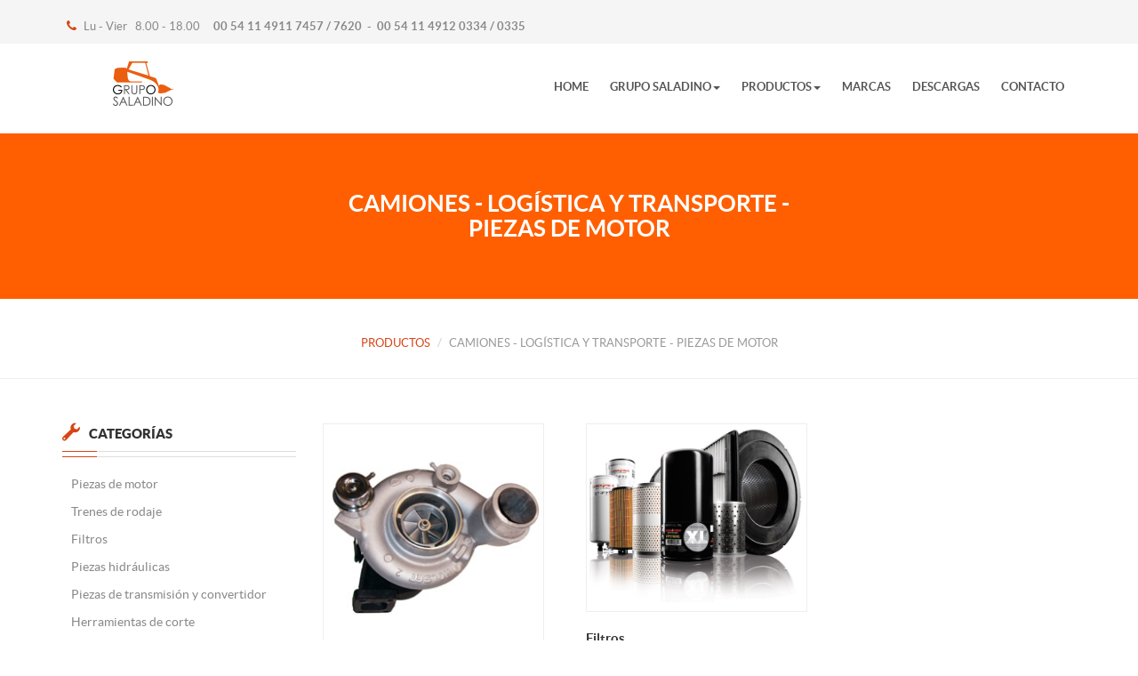

--- FILE ---
content_type: text/html; charset=utf-8
request_url: https://www.gruposaladino.com.ar/camiones
body_size: 3643
content:
<!DOCTYPE html>
<html lang="es">
<head>
<meta charset="utf-8">
<meta name="viewport" content="width=device-width, initial-scale=1">
<title>Productos/Saladino</title>
<link rel="shortcut icon" type="image/x-icon" href="favicon.png" />
<link href="css/master.css" rel="stylesheet">
<link rel="stylesheet" href="plugins/iview/css/iview.css" type='text/css' media='all' />
<link rel="stylesheet" href="plugins/iview/css/skin/style2.css" type='text/css' media='all' />
<script type="text/javascript" src="js/jquery-1.11.1.min.js"></script>
<script src= "js/jquery-migrate-1.2.1.js" ></script>
<script src="js/jquery-ui.min.js"></script>
<script src="js/bootstrap-3.1.1.min.js"></script>
<script src="js/modernizr.custom.js"></script>
</head>
<body class="animated-css">
  <div class="navbar-header fijo">
    <div class="container">
      <div class="row">
        <div class="info-top col-md-6"> <i class="fa fa-phone"></i> Lu - Vier &nbsp; 8.00 - 18.00 &nbsp; &nbsp; 
       <b> 00 54 11 4911 7457 / 7620 &nbsp;-&nbsp; 00 54 11 4912 0334 / 0335 </b></div>        
      </div>
    </div>
  </div>

<!-- HEADER -->
<div class="header fijo">
  <div class="container">
    <div class="row">
      <div class="col-md-3  col-xs-12"> <a href="index.html"> <img src="img/logo.png" width="184" height="50" alt=""/></a> </div>
      <div class="col-md-9  col-xs-12">
        <!-- <div class="top-cart"> <a href="/"> <span class="qty-top-cart-active">3</span><span class="icon-basket" aria-hidden="true"></span> </a></div> -->
        <div class="navbar yamm ">
          <div class="navbar-header hidden-md  hidden-lg  hidden-sm ">
            <button type="button" data-toggle="collapse" data-target="#navbar-collapse-1" class="navbar-toggle"><span class="icon-bar"></span><span class="icon-bar"></span><span class="icon-bar"></span></button>
            <a href="#" class="navbar-brand">Menu</a> </div>
          <div id="navbar-collapse-1" class="navbar-collapse collapse">
            <ul class="nav navbar-nav">
              <li><a href="index.html"  >Home</a> </li>
               <!-- <li><a  href="home2.html"> Home 2 </a></li> -->
              <li class="dropdown"><a href="about.html" >Grupo Saladino<b class="caret"></b> </a>
                <ul role="menu" class="dropdown-menu">
                  <li><a  href="about.html">La empresa</a></li>
                  
                </ul>
              </li>
              <li class="dropdown"><a href="#"  >Productos<b class="caret"></b> </a>
                <ul role="menu" class="dropdown-menu">                  
                  <li><a  href="productos.html">Por productos</a></li>
                  <li><a  href="aplicaciones.html">Por aplicaciones</a></li>
                </ul>
              </li>
              <li><a href="marcas.html"  > Marcas</a></li>
              <li><a href="descargas.html" target="_blank"  >Descargas</a></li>
              <li><a href="contact.html"  >Contacto</a></li>              
            </ul>
          </div>
        </div>
      </div>
    </div>
  </div>
</div>
<!-- HEADER END -->


<section class="no-bg-color-parallax parallax-black theme-section">
  <div class="bg-section" style="background-image: url(media/1920xp910/1.jpg)" ></div>
  <div class="container">
    <div class="row">
      <div class="col-lg-3"> </div>
      <div class="col-lg-6">
        <h3 class="aligncenter text-uppercase"> Camiones - Logística y transporte - Piezas de motor </h3>
      </div>
      <div class="col-lg-3"> </div>
    </div>
  </div>
</section>
<div class="page-header">
  <div class="container">
    <ol class="breadcrumb">
      <li><a href="productos.html">Productos</a></li>
      <li class="active">Camiones - Logística y transporte - Piezas de motor</li>
    </ol>
  </div>
</div>
<main class="section" id="main">
  <div class="container">
    <div class="row">
      <div class="col-xs-12 col-sm-12 col-md-3"    >
        <aside class="sidebar animated " data-animation="fadeInLeft" > 
          
          <!-- SEARCH WIDGET -->
          <!-- 
          <div class="widget widget-search">
            <div class="block_content">
              <form id="search-global-form" method="get">
                <input type="text" value="" id="search" name="s" placeholder="Search">
                <button type="submit" ><i class="fa fa-search"></i></button>
              </form>
            </div>
          </div>
           -->
          <!-- ARCHIVE WIDGET -->
          
          <div class="widget widget-category">
            <h3 class="widget-title"><span><i class="fa flaticon-wrench44"></i>categorías</span></h3>
            <div class="block_content">
              <ul class="category-list unstyled clearfix">
                <li><a href="piezas-motor.html">Piezas de motor</a></li>
                <li><a href="trenes-rodaje.html">Trenes de rodaje </a></li>
                <li><a href="filtros.html">Filtros </a></li>
                <li><a href="piezas-hidraulicas.html">Piezas hidráulicas</a></li>
                <li><a href="piezas-transmision.html">Piezas de transmisión y convertidor</a></li>
                <li><a href="herramientas-corte.html">Herramientas de corte</a></li>
                
                <li><a href="productos.html">Todos</a></li>
              </ul>
            </div>
          </div>

          <div class="widget widget-category">
            <h3 class="widget-title"><span><i class="fa flaticon-wrench44"></i>aplicaciones</span></h3>
            <div class="block_content">
              <ul class="category-list unstyled clearfix">
                <li><a href="construccion-vial.html">Equipos de construcción vial y civil</a></li>
                <li><a href="equipos-mineria.html">Equipos de minería</a></li>
                <li><a href="camiones.html">Camiones - Logística y transporte - Piezas de motor</a></li>
                <li><a href="energia.html">Generación de energía - Motores</a></li>
                <li><a href="grupos-electrogenos.html">Grupos electrógenos - Motores</a></li>
                <li><a href="industria-petrolera.html">Motores industria petrolera - Diesel y gas</a></li>
                <li><a href="motores-marinos.html">Motores marinos - Embarcaciones de placer</a></li>
                <li><a href="maquinaria-agricola.html">Maquinaria agrícola - Motores</a></li>
              </ul>
            </div>
          </div>
          
          <!-- ARCHIVE WIDGET -->
          <!-- 
          <div class="widget widget-price">
            <h3 class="widget-title"><span><i class="fa flaticon-wrench44"></i>PRICE RANGE</span></h3>
            <div class="block_content">
              <div id="slider-start"></div>
            </div>
            <div class="widget-price-button">
              <button class="btn btn-warning  ">Search</button>
              <span class="price-current">Price  :  $50  -  $300</span> </div>
          </div> -->
          
          <!-- SEARCH WIDGET -->
          
          
        </aside>
      </div>
      <div class="col-xs-12 col-sm-12 col-md-9 ">
        <section class="main-content" role="main">
          <div class="catalog-grid">
            <ul class=" product-grid">
              <li class="animated " data-animation="fadeInUp" >
                <div class="product-container">
                  <div class="product-image"> 
                    <a href="piezas-motor.html"> <img class="" src="media/product/item_01.jpg"  alt="img"/></a> 
                    <a href="piezas-motor.html"> <img  class=" slider_img"  src="media/product/item_02.jpg" alt="img"/></a> 
                  </div>
                  <div class="product-bottom"> <a class="product-name"  href="piezas-motor.html">Piezas de motor</a>                    
                    <div class="product-desc">
                      <p>Ofrecemos repuestos originales y alternativos para motores en sus distintas aplicaciones.</p>
                    </div>                    
                  </div>
                </div>
              </li>              

              <li class="animated " data-animation="fadeInUp" >
                <div class="product-container">
                  <div class="product-image"> 
                    <a href="filtros.html"> <img class="" src="media/product/item_05.jpg"  alt="img"/></a> 
                    <a href="filtros.html"> <img  class=" slider_img"  src="media/product/item_06.jpg" alt="img"/></a> 
                  </div>
                  <div class="product-bottom"> <a class="product-name"  href="filtros.html">Filtros</a>                    
                    <div class="product-desc">
                      <p>Filtros Americanos para todas las aplicaciones, equipos, motores y compresores.</p>
                    </div>                    
                  </div>
                </div>
              </li>

            </ul>
          </div>          
        </section>
      </div>
    </div>
  </div>
</main>

<div class="pre-footer">
  <div class="container">
    <div class="row">
      <div class="col-md-4">
        <div class="pre-fot-box">
          <div class="btn-icon"><i class="fa fa-phone"></i></div>
          <p>TEL/FAX:</p>
          <h4>(+54) 11 4911 7457</h4>
        </div>
      </div>
      <div class="col-md-4">
        <div class="pre-fot-box">
          <div class="btn-icon"><i class="fa fa-envelope"></i></div>
          <p>EMAIL</p>
          <h4><a href="/cdn-cgi/l/email-protection#b0d9ded6dff0d1c5c4dfd4dfd39ed3dfdd"><span class="__cf_email__" data-cfemail="3e575058517e594c4b4e514d5f525f5a575051105d5153105f4c">[email&#160;protected]</span></a></h4>
        </div>
      </div>
      <div class="col-md-4">
        <div class="pre-fot-box">
          <div class="btn-icon"><i class="fa fa-clock-o"></i></div>
          <p>ATENCIÓN</p>
          <h4>Lu - Vier 8.00 - 18.00</h4>
        </div>
      </div>
    </div>
  </div>
</div>
<footer class="footer footer-shop">
  <div class="container">
    <div class="row">
      <div class="col-lg-4 col-md-4 col-sm-6 col-xs-12">
        <div class="fot-box">
          <h3 class="fot-title">GRUPO SALADINO</h3>
          <p>Conozca Grupo Saladino S.R.L., una organización con experiencia y calidad de trabajo. Le brindamos soluciones inmediatas en tiempo real, porque somos conscientes de la importancia de los plazos en su negocio. Velocidad eficaz en el asesoramiento, en la gestión de pedidos y en la entrega. </p>
         </div>
      </div>
      <div class="col-lg-4 col-md-2 col-sm-6 col-xs-12">
        <div class="fot-box">
          <h3 class="fot-title">ACCESOS RÁPIDOS</h3>
          <ul class="x-hover-box">
            <li> <a href="productos.html"> Productos</a></li>
            
            <li> <a href="about.html"> ¿Quiénes somos?</a></li>
            <li> <a href="#"> Descargas</a></li>
            <li> <a href="contact.html"> ¿Necesita una cotización rápida?</a></li>
          </ul>
        </div>
      </div>
      
      <div class="col-lg-4 col-md-3 col-sm-6 col-xs-12">
        <div class="fot-box">
          <h3 class="fot-title">CONTACTO</h3>
          <div class="media fot-contact">
            <div class="media-body">
             <p>Tel/Fax: 00-54-11-4911-7457/7620 <br>
              00-54-11-4912-0334/0335 <br>
               Mail:<a href="/cdn-cgi/l/email-protection" class="__cf_email__" data-cfemail="4920272f26092e3b3c39263a2825282d202726672a262467283b">[email&#160;protected]</a> <br>
               Guaraní 273/275 - C1437EBE - Capital Federal - Buenos Aires<br>
               <a href="contact.html"> Ver mapa <i class="fa fa-map-marker"></i></p></a>
            </div>
          </div>
        </div>
      </div>
    </div>
  </div>
</footer>
<div class="footer-absolute">
  <div class="container">
    <div class="row">
      <div class="col-lg-4 col-md-4 col-sm-12 col-xs-12">
        <div class="copy">
          <p> Copyrights 2016 &nbsp;
          <i class="fa fa-heart"></i><a href="https://www.omatic.com.ar/" style="color: #fff">&nbsp; Omatic &nbsp;</a><i class="fa fa-heart"></i> &nbsp; |  All rights reserved.</p>
        </div>
      </div>
      <div class="col-lg-4 col-md-4 col-sm-12 col-xs-12">
        
      </div>
      <div class="col-lg-4 col-md-4 col-sm-12 col-xs-12">
        <div class="social-box">
          <ul class="social-links">
            <li><a href="https://www.facebook.com/" target="_blank"><i class="icomoon-facebook"></i></a></li>
            <!-- <li class=""><a href="https://twitter.com/" target="_blank"><i class="icomoon-twitter"></i></a></li>
            <li><a href="https://www.google.com/" target="_blank"><i class="icomoon-googleplus"></i></a></li>
            <li><a href="https://www.pinterest.com/" target="_blank"><i class="icomoon-pinterest"></i></a></li> -->
          </ul>
        </div>
      </div>
    </div>
  </div>
</div>

<!-- SCRIPTS --> 

<script data-cfasync="false" src="/cdn-cgi/scripts/5c5dd728/cloudflare-static/email-decode.min.js"></script><script src="js/waypoints.min.js"></script> 
<script src="plugins/nouislider/jquery.nouislider.min.js"></script> 
<script src="plugins/magnific/jquery.magnific-popup.js"></script> 
<script src="plugins/prettyphoto/js/jquery.prettyPhoto.js"></script> 

<!--THEME--> 
<script src="js/cssua.min.js"></script> 
<script src="js/custom.js"></script>


<a class="scroll-top">
          <i class="fa fa-long-arrow-up">
          </a>
          
          
          
          
<script defer src="https://static.cloudflareinsights.com/beacon.min.js/vcd15cbe7772f49c399c6a5babf22c1241717689176015" integrity="sha512-ZpsOmlRQV6y907TI0dKBHq9Md29nnaEIPlkf84rnaERnq6zvWvPUqr2ft8M1aS28oN72PdrCzSjY4U6VaAw1EQ==" data-cf-beacon='{"version":"2024.11.0","token":"2abf06e0ef6b4a4382f85504e4bc82a5","r":1,"server_timing":{"name":{"cfCacheStatus":true,"cfEdge":true,"cfExtPri":true,"cfL4":true,"cfOrigin":true,"cfSpeedBrain":true},"location_startswith":null}}' crossorigin="anonymous"></script>
</body>
</html>


--- FILE ---
content_type: text/css; charset=utf-8
request_url: https://www.gruposaladino.com.ar/css/master.css
body_size: 8
content:


/*------------------------------------------------------------------
[Master Stylesheet]

Project:	AutoDoc
Version:	1.1
Assigned to:	Alex Zaymund
Primary use:	Auto Blog and Shop
-------------------------------------------------------------------*/


/* MAIN CSS */
@import url('bootstrap.css');
@import url('theme.css');
@import url('custom.css');
@import url('inner.css');
@import url('shop.css'); 
@import url('blog.css'); 
@import url('responsive.css'); 
@import url('animate.css');
@import url('debugging.css');



/* FONTS*/
@import url(https://fonts.googleapis.com/css?family=Oswald:400,700,300&subset=latin,latin-ext);
@import url("//fonts.googleapis.com/css?family=Lato:300,400,700");
@import url('../fonts/webfontkit/stylesheet.css');
@import url('../fonts/icomoon/style.css');
@import url('../fonts/simple/simple-line-icons.css');
@import url('../fonts/flaticon/flaticon.css');
@import url('../fonts/autoicon/css/fontello.css');
@import url('../fonts/font-awesome/css/font-awesome.min.css');


/* PLUGIN CSS */
@import url('../plugins/validation/validation-2.2.min.css');
@import url('../plugins/bxslider/jquery.bxslider.css');
@import url('../plugins/nouislider/jquery.nouislider.css');
@import url('../plugins/flexslider/flexslider.css');
@import url('../plugins/magnific/magnific-popup.css');
@import url('../plugins/prettyphoto/css/prettyPhoto.css');
@import url('../plugins/yamm/yamm.css');
@import url('../plugins/loader/css/loader.css');







--- FILE ---
content_type: text/css; charset=utf-8
request_url: https://www.gruposaladino.com.ar/plugins/iview/css/skin/style2.css
body_size: 596
content:

@media (min-width:1200px) {
.slider-header .header {
	position: relative;
	z-index: 77;
	margin: 0 0 30px 0;
}
.slider-header .navbar-header {
	background: none repeat scroll 0 0 rgba(0, 0, 0, 0);
	position: relative;
	z-index: 78;
	color: #fff;
}
.slider-header .navbar-header * {
	color: #fff;
}
.slider-header .yamm .nav > li > a {
	color: #fff;
}
.slider-header .header .top-cart {
	display: none !important;
}
.slider-header .yamm .dropdown-menu {
	background-color: rgba(255, 255, 255, 0.7);
}
.slider-header .iview-caption {
	padding: 45px !important;
}
.slider-header #iview {
 display: inline-block;
    margin-top: -160px;
    position: relative;
    width: 100%;
}
}
#iview h1 {
	font-size: 54px;
}
#iview h2 {
	font-size: 50px;
}
#iview h3 {
	font-size: 44px;
}
#iview h4 {
	font-size: 40px;
}
#iview h5 {
	font-size: 34px;
}
#iview h6 {
	font-size: 30px;
}
#iview {
	display: block;
	background: none repeat scroll 0 0 #f5f5f5;
	position: relative;
	margin: 0px auto;
	overflow: hidden;
}
#iview .iviewSlider {
	display: block;
	height: 744px;
	max-height: 744px;
	width: 1920px;
	overflow: hidden;
}
.iview-caption.text-center * {
	color: #fff;
	margin: 0;
	text-align: left !important;
}
#iview div.iview-directionNav {
	bottom: 60px;
	position: absolute;
	right: 0;
	width: 140px;
	z-index: 9;
}
#iview div.iview-directionNav a:hover {
	opacity: 0.9;
}
.iview-prevNav {
	background: none repeat scroll 0 0 #d74516 !important;
	left: 0;
}
#iview div.iview-directionNav a {
	background: none repeat scroll 0 0 #034732;
	cursor: pointer;
	display: block;
	height: 50px;
	position: absolute;
	transition-delay: 0s;
	transition-duration: 0.3s;
	transition-property: left, right;
	transition-timing-function: ease-in-out;
	width: 50px;
	-webkit-transition: all .3s ease-out;
	-moz-transition: all .3s ease-out;
	-ms-transition: all .3s ease-out;
	-o-transition: all .3s ease-out;
	transition: all .3s ease-out;
	transform: rotate(0deg) scale(1.003) skew(-14deg) translate(0px);
	-webkit-transform: rotate(360deg) scale(1.003) skew(-14deg) translate(0px);
	-moz-transform: rotate(0deg) scale(1.003) skew(-14deg) translate(0px);
	-o-transform: rotate(0deg) scale(1.003) skew(-14deg) translate(0px);
	-ms-transform: rotate(0deg) scale(1.003) skew(-14deg) translate(0px);
	-webkit-transition: all .3s ease-out;
	-moz-transition: all .3s ease-out;
	-ms-transition: all .3s ease-out;
	-o-transition: all .3s ease-out;
	transition: all .3s ease-out;
}
#iview div.iview-directionNav a.iview-prevNav:after {
	content: "\f104";
	color: #fff;
	display: inline-block;
	font-family: "FontAwesome";
	font-size: 30px !important;
	height: 30px;
	left: 20px !important;
	position: relative;
	top: 0 !important;
	width: 30px;
	transform: rotate(0deg) scale(1.003) skew(11deg) translate(0px);
	-webkit-transform: rotate(360deg) scale(1.003) skew(14deg) translate(0px);
	-moz-transform: rotate(0deg) scale(1.003) skew(11deg) translate(0px);
	-o-transform: rotate(0deg) scale(1.003) skew(11deg) translate(0px);
	-ms-transform: rotate(0deg) scale(1.003) skew(11deg) translate(0px);
	-webkit-transition: all .3s ease-out;
	-moz-transition: all .3s ease-out;
	-ms-transition: all .3s ease-out;
	-o-transition: all .3s ease-out;
	transition: all .3s ease-out;
}
#iview div.iview-directionNav a.iview-nextNav:after {
	content: "\f105";
	position: absolute;
	display: inline-block;
	width: 30px;
	height: 30px;
	color: #fff;
	font-family: "FontAwesome";
	font-size: 30px !important;
	left: 20px !important;
	position: relative;
	top: 0 !important;
	transform: rotate(0deg) scale(1.003) skew(11deg) translate(0px);
	-webkit-transform: rotate(360deg) scale(1.003) skew(14deg) translate(0px);
	-moz-transform: rotate(0deg) scale(1.003) skew(11deg) translate(0px);
	-o-transform: rotate(0deg) scale(1.003) skew(11deg) translate(0px);
	-ms-transform: rotate(0deg) scale(1.003) skew(11deg) translate(0px);
	-webkit-transition: all .3s ease-out;
	-moz-transition: all .3s ease-out;
	-ms-transition: all .3s ease-out;
	-o-transition: all .3s ease-out;
	transition: all .3s ease-out;
}
#iview div.iview-directionNav a.iview-nextNav {
	right: -27px;
	background-position: 27px 0px;
}
#iview div.iview-directionNav a.iview-prevNav {
	left: -27px;
	background-position: 0px 0px
}
#iview.iview-hover div.iview-directionNav a.iview-nextNav {
	right: 20px;
}
#iview.iview-hover div.iview-directionNav a.iview-prevNav {
	left: 20px;
}
.bg-no-caption {
	background: none !important;
}
.iview-caption {
	background: none repeat scroll 0 0 rgba(0, 0, 0, 0.6);
	color: #FFF;
	border-radius: 0px;
	padding: 10px 15px !important;
	font-size: 15px;
	line-height: 20px !important;
	height: auto !important;
	min-height: 190px !important;
	display: inline-block;
	width: auto !important;
	padding: 20px 20px 20px 20px !important;
}
.iview-caption.caption1 {
	text-shadow: none;
}
.iview-caption.caption2 {
	background: #FFF;
	color: #000;
	text-shadow: none;
}
.iview-caption.caption3 {
	background: #c4302b;
	box-shadow: rgba(0, 0, 0, 0.7) 10px 10px 15px 0px;
	text-shadow: none;
}
#iview-preloader {
	border: 1px solid #ddd;
	width: 150px;
}
#iview-preloader div {
	background: #ddd;
}
#iview-timer {
	border-radius: 10px;
}
#iview-timer div {
	border-radius: 10px;
}


--- FILE ---
content_type: text/css; charset=utf-8
request_url: https://www.gruposaladino.com.ar/css/theme.css
body_size: 4666
content:
/*------------------------------------------------------------------
[Table of contents]

 - Global
 - Section
 - Header  
-  Heading
-  Tabs box
-  Carousel box
-  Video box
-  Testimonials box
-  Amount box
-  Icon Buttons 
-  Full width Box
-  Team box
-  Mail Champ 
-  Footer


-------------------------------------------------------------------*/


body {
	color: #888888;
	font-family: 'latoregular';
	font-size: 13px;
	line-height: 1.52857;
	padding-top: 150px;
}
.ip-header .ip-loader svg path.ip-loader-circle {
	-webkit-transition: stroke-dashoffset 0.2s;
	transition: stroke-dashoffset 0.2s;
	stroke: green;
}
.yamm .nav > li > a {
	font-family: 'latobold';
}
b, strong {
	font-weight: normal;
	font-family: 'latobold';
}
.light-font {
	font-family: "latolight" !important;
}

.ul-inline {
	margin: 0;
	padding: 0;
}
.ul-inline li {
	display: inline-block;
}
.btn-icon-right, .btn-icon-left {
	position: relative;
	border: none !important;
	overflow: hidden;
}
.btn-icon {
	background: #d74516;
	padding: 13px;
	color: #fff;
	transform: rotate(0deg) scale(1.003) skew(-26deg) translate(0px);
	-webkit-transform: rotate(0deg) scale(1.003) skew(-26deg) translate(0px);
	-moz-transform: rotate(0deg) scale(1.003) skew(-26deg) translate(0px);
	-o-transform: rotate(0deg) scale(1.003) skew(-26deg) translate(0px);
	-ms-transform: rotate(0deg) scale(1.003) skew(-26deg) translate(0px);
}
.btn-icon i {
	display: block;
	transform-style: flat;
	-webkit-transform-style: flat;
	-moz-transformtransform-style: flat;
	-ms-transform-style: flat;
	transform: rotate(0deg) scale(1.003) skew(26deg) translate(0px);
	-webkit-transform: rotate(0deg) scale(1.003) skew(26deg) translate(0px);
	-moz-transform: rotate(0deg) scale(1.003) skew(26deg) translate(0px);
	-o-transform: rotate(0deg) scale(1.003) skew(26deg) translate(0px);
	-ms-transform: rotate(0deg) scale(1.003) skew(26deg) translate(0px);
}
.btn-icon-right {
	padding-right: 60px;
}
.btn-icon-right .btn-icon {
	font-size: 10px;
	padding-right: 24px;
	position: absolute;
	right: -10px;
	top: 0;
	height: 100%;
}
.btn-icon-left {
	padding-left: 50px;
}
.btn-icon-left .btn-icon {
	font-size: 10px;
	height: 100%;
	left: -10px;
	padding-left: 24px;
	padding-right: 10px;
	position: absolute;
	top: 0;
}
.btn:after {
	content: "";
	position: absolute;
	top: 0;
	left: 0;
	width: 0;
	height: 100%;
	background-color: rgba(255,255,255,.4);
	-webkit-transition: none;
	-moz-transition: none;
	-ms-transition: none;
	-o-transition: none;
	transition: none;
	transform: rotate(0deg) scale(1.003) skew(-14deg) translate(0px);
	-webkit-transform: rotate(360deg) scale(1.003) skew(-14deg) translate(0px);
	-moz-transform: rotate(0deg) scale(1.003) skew(-14deg) translate(0px);
	-o-transform: rotate(0deg) scale(1.003) skew(-14deg) translate(0px);
	-ms-transform: rotate(0deg) scale(1.003) skew(-14deg) translate(0px);
	-webkit-transition: all .3s ease-out;
	-moz-transition: all .3s ease-out;
	-ms-transition: all .3s ease-out;
	-o-transition: all .3s ease-out;
	transition: all .3s ease-out;
}
.btn:hover:after {
	width: 120%;
	background-color: transparent;
	-webkit-transition: all .3s ease-out;
	-moz-transition: all .3s ease-out;
	-ms-transition: all .3s ease-out;
	-o-transition: all .3s ease-out;
	transition: all .3s ease-out
}
.btn-transparent {
	background: none repeat scroll 0 0 transparent !important;
}
.btn-transparent i {
	margin: 0 !important;
}
.separator_20 {
	border: medium none;
	display: inline-block;
	margin-bottom: 20px;
	width: 100%;
}
.separator_30 {
	border: medium none;
	display: inline-block;
	margin-bottom: 30px;
	width: 100%;
}
.separator_40 {
	border: medium none;
	display: inline-block;
	margin-bottom: 40px;
	width: 100%;
}
.responsive-img {
	width: 100%;
	max-width: 100%;
	height: auto;
}
input[type=text], input[type=password], input[type=email], select, textarea {
	border: 1px solid #dddddd;
	font-family: inherit;
	line-height: inherit;
	padding: 10px 20px;
}
.btn-add-review {
	padding-top: 20px;
}
.list-style-check {
	margin: 25px 0;
	padding: 0 0 0 20px;
}
.list-style-check li {
	list-style: none;
	position: relative;
	padding-bottom: 2px;
}
.list-style-check li:before {
	-webkit-transition: all .3s ease-out;
	-moz-transition: all .3s ease-out;
	-ms-transition: all .3s ease-out;
	-o-transition: all .3s ease-out;
	transition: all .3s ease-out;
	left: -20px;
	position: absolute;
	top: -2px;
	font-family: 'FontAwesome';
	content: "\f058";
	color: #d74515;
}
.list-style-check.list-style-check-blue li:before {
	color: #2e375f;
}
.no-margin {
	margin: 0;
}
.primary-color {
	color: #d74515;
}
.ul-inline li {
	display: inline-block;
}

/*Section*/

.home-section {
	margin: 40px 0;
	position: relative;
	background-color: #fff;
}
.theme-section {
	margin: 0;
	position: relative;
	background-color: transparent;
}
.home-section.section-preset1, .theme-section.section-preset1 {
	background-color: #ea5e0f;
}
.home-section.section-preset2, .theme-section.section-preset2 {
	background-color: #da5226;
}
.home-section.section-preset3, .theme-section.section-preset3 {
	background: none repeat scroll 0 0 #f5f5f5;
}
.home-section.section-preset1 *, .theme-section.section-preset1 * {
	color: #fff;
}
.bg-simple {
	background: none repeat scroll 0 0 #f5f5f5;
	margin: 40px 0;
	padding: 50px 0;
}
.bg-parallax {
	overflow: hidden;
	position: relative;
	background-color: inherit !important;
}
.bg-parallax .section-header .fa, .bg-parallax .section-header .fa:after, .bg-parallax .section-header .fa:before {
	background: none repeat scroll 0 0 transparent;
}
/*Header*/

.fijo {
	left: 0; /* Posicionamos la cabecera al lado izquierdo */
	top:0; /* Posicionamos la cabecera pegada arriba */
	position: fixed; 
	z-index: 1000000;
	background-color: #fff;
}


.header {
	clear: both;
	display: inline-block;
	height: 90px;
	margin: 49px 0 30px;
	width: 100%;
	padding: 20px 0 
}
.info-top li {
	display: inline-block;
	list-style: outside none none;
	margin: 0 10px 0 0;
}
.navbar-header {
	background: none repeat scroll 0 0 #f5f5f5;
	color: #888888;
	display: inline-block;
	font-size: 13px;
	padding: 20px 0 10px 0;
	width: 100%;
}
.navbar-header i {
	color: #d74516;
	font-size: 14px;
	margin: 0 5px;
}
.top-cart {
	float: right;
	margin: 19px 25px 0 10px;
}
.top-cart i, .top-cart .icon-basket {
	color: #d74516;
	font-size: 18px;
}
.top-cart .qty-top-cart-active {
	background: none repeat scroll 0 0 #f5f5f5;
	border: 1px solid #e8e8e8;
	border-radius: 100px;
	color: #818181;
	font-size: 11px;
	height: 27px;
	line-height: 27px;
	position: absolute;
	right: 6px;
	text-align: center;
	top: 8px;
	width: 27px;
}
.yamm .dropdown-menu {
	position: absolute;
	top: 40px;
}
/*Title*/

.section-header .heading {
	margin: 0;
	text-align: center;
}
.section-header {
	display: inline-block;
	padding: 40px 0 30px;
	text-align: center;
	text-transform: uppercase;
	width: 100%;
}
.section-simple {
	display: inline-block;
	padding: 20px 0 0;
	text-align: center;
	width: 100%;
}
.section-header .fa:after, .section-header .fa:before {
	background: none repeat scroll 0 0 #fff;
	font-size: 50px !important;
	margin: 0 auto;
}
.section-header .fa {
	background: none repeat scroll 0 0 #fff;
	color: #ca5c2c;
	font-size: 60px;
	padding: 0 20px;
	position: relative;
	z-index: 3;
}
.section-header .heading {
	font-family: 'latoblack';
	text-align: center;
	font-size: 26px;
	font-weight: normal;
}
.icon-line {
	height: 60px;
	margin-bottom: 20px;
	position: relative;
}
.icon-line h3 {
	background: none repeat scroll 0 0 #fff;
	display: inline-block;
	font-size: 24px !important;
	margin-left: auto;
	margin-right: auto;
	margin-top: 0;
	padding: 6px 20px;
	position: relative;
	top: 13px;
	z-index: 7;
}
.icon-line:after {
	border-bottom: 1px solid #dddddd;
	content: "";
	display: inline-block;
	left: 0;
	position: absolute;
	top: 38px;
	width: 100%;
	z-index: 2;
}
.icon-line:before {
	border-bottom: 1px solid #dddddd;
	content: "";
	display: inline-block;
	left: 0;
	position: absolute;
	top: 30px;
	width: 100%;
	z-index: 1;
}
/*V Tabs*/


#tabs-section {
	margin-top: -10px;
}
.ver-tabs .nav-sidebar {
	background: none repeat scroll 0 0 #f7f7f7;
	border: 10px solid #fff;
	margin-top: -15px;
}
.horiz-tabs .nav-sidebar {
	background: none;
	border: 0px solid #fff;
	margin-top: 0;
}
.tabs-section-horizontal {
	margin-top: 70px !important;
}
.ver-tabs .nav-sidebar h4 {
	color: #d74513;
	font-size: 17px;
}
.ver-tabs .nav-sidebar li p {
	color: #888888;
	font-size: 13px;
}
.fa-box {
	background-color: #ebecee;
	box-sizing: border-box;
	display: inline-block;
	margin-left: -25px;
	margin-right: 6%;
	padding: 5% 2% 5% 5%;
	text-align: center;
	vertical-align: top;
	width: 30%;
	-ms-transform-style: flat;
	transform: rotate(0deg) scale(1.003) skew(26deg) translate(0px);
	-webkit-transform: rotate(0deg) scale(1.003) skew(26deg) translate(0px);
	-moz-transform: rotate(0deg) scale(1.003) skew(26deg) translate(0px);
	-o-transform: rotate(0deg) scale(1.003) skew(26deg) translate(0px);
	-ms-transform: rotate(0deg) scale(1.003) skew(26deg) translate(0px);
}
.ver-tabs.horiz-tabs .fa-box {
	width: 100%;
	transform: rotate(0deg) scale(1.003) skew(-26deg) translate(0px);
	-webkit-transform: rotate(0deg) scale(1.003) skew(-26deg) translate(0px);
	-moz-transform: rotate(0deg) scale(1.003) skew(-26deg) translate(0px);
	-o-transform: rotate(0deg) scale(1.003) skew(-26deg) translate(0px);
	-ms-transform: rotate(0deg) scale(1.003) skew(-26deg) translate(0px);
}
.ver-tabs.horiz-tabs .fa-box .fa, .ver-tabs.horiz-tabs .fa-box .fa:before, .ver-tabs.horiz-tabs .fa-box .fa:after {
	font-size: 60px !important;
	transform: rotate(0deg) scale(1.003) skew(26deg) translate(0px);
	-webkit-transform: rotate(0deg) scale(1.003) skew(26deg) translate(0px);
	-moz-transform: rotate(0deg) scale(1.003) skew(26deg) translate(0px);
	-o-transform: rotate(0deg) scale(1.003) skew(26deg) translate(0px);
	-ms-transform: rotate(0deg) scale(1.003) skew(26deg) translate(0px);
}
.fa-box .fa {
	display: block;
	margin: 0 auto;
	display: block;
	font-size: 60px !important;
	transform-style: flat;
	-webkit-transform-style: flat;
	-moz-transformtransform-style: flat;
	transform: rotate(0deg) scale(1.003) skew(-26deg) translate(0px);
	-webkit-transform: rotate(0deg) scale(1.003) skew(-26deg) translate(0px);
	-moz-transform: rotate(0deg) scale(1.003) skew(-26deg) translate(0px);
	-o-transform: rotate(0deg) scale(1.003) skew(-26deg) translate(0px);
	-ms-transform: rotate(0deg) scale(1.003) skew(-26deg) translate(0px);
	-webkit-transition: all .3s ease-out;
	-moz-transition: all .3s ease-out;
	-ms-transition: all .3s ease-out;
	-o-transition: all .3s ease-out;
	transition: all .3s ease-out;
}
.ver-tabs.horiz-tabs .fa-content {
	display: inline-block;
	margin-left: 0;
	padding: 15%;
	text-align: center;
	width: 100%;
}
.fa-content {
	display: inline-block;
	margin-left: 2%;
	padding-right: 4%;
	padding-top: 2%;
	width: 67%;
}
.ver-tabs .nav > li {
	clear: both;
	display: inline-block;
	overflow: hidden;
	width: 100%;
}
.ver-tabs.horiz-tabs .nav > li {
	background: none repeat scroll 0 0 #f7f7f7;
	clear: both;
	display: inline-block;
	vertical-align: top;
	margin: 0 1% 0 0;
	overflow: hidden;
	width: 32.4%;
}
.ver-tabs.horiz-tabs .nav > li:last-child {
	margin: 0;
}
.ver-tabs.horiz-tabs .nav > li.li-last {
	margin: 0;
}
.ver-tabs .nav > li > a {
	display: block;
	padding: 0;
	position: relative;
}
.ver-tabs .tab-content {
	padding-top: 20px;
}
.active .fa-box {
	background-color: #ea5e0f;
}
.active .fa-box .fa {
	color: #fff;
}
.ver-tabs .nav > .active, .ver-tabs.horiz-tabs .nav > .active {
	background-color:#ea5e0f ;
}
.ver-tabs .nav > .active * {
	color: #fff;
}
/*Carousel 1*/

.carousel-1 li:hover {
	background: none repeat scroll 0 0 #f5f5f5;
}
.carousel-1 li {
	-webkit-transition: all .3s ease-out;
	-moz-transition: all .3s ease-out;
	-ms-transition: all .3s ease-out;
	-o-transition: all .3s ease-out;
	transition: all .3s ease-out;
}
.carousel-item-content .carousel-title {
	color: #333333;
	display: inline-block;
	font-family: latoblack;
	font-size: 15px;
	margin: 20px 0 0;
	text-align: center;
	text-transform: uppercase;
	width: 100%;
}
.carousel-item-content {
	border: 1px solid #eeeeee;
}
.carousel-text {
	padding: 20px;
	text-align: center;
}
.carousel-1 li {
	overflow: hidden;
}
.carousel-1 li:hover img {
	transform: scale(1.1);
}
.carousel-1 li img {
	-webkit-transition: all .3s ease-out;
	-moz-transition: all .3s ease-out;
	-ms-transition: all .3s ease-out;
	-o-transition: all .3s ease-out;
	transition: all .3s ease-out
}
.carousel-1 li:hover .carousel-item-content {
	width: 100%;
	left: 0;
}
.carousel-1 li:hover .carousel-text {
	display: block;
}
.carousel-1 li:hover .carousel-item-content {
	background-color: #d74516;
	height: auto;
}
.carousel-1 li:hover .carousel-title {
	text-align: center;
	padding: 0;
}
.carousel-1 .carousel-item-content {
	background: none repeat scroll 0 0 rgba(0, 0, 0, 0.8);
	border-bottom: #d74516 2px solid;
	border: medium none;
	bottom: 0;
	left: -10px;
	position: absolute;
	text-align: left;
	width: 80%;
	height: 80px;
	min-height: 80px;
	-webkit-transition: all .1s ease-out;
	-moz-transition: all .1s ease-out;
	-ms-transition: all .1s ease-out;
	-o-transition: all .1s ease-out;
	transition: all .1s ease-out
}
.carousel-1 .carousel-item-content .carousel-title {
	color: #fff;
	font-family: "latoregular";
	font-size: 22px;
	padding-left: 25px;
	text-align: left;
	text-transform: none;
}
.carousel-1 .carousel-text {
	color: #fff;
	padding: 5px 25px 25px;
	display: none;
}
.carousel-1 .btn {
	position: relative;
	z-index: 12;
}
.carousel-1 .btn-icon {
	background-color: #df6a45;
}
.carousel-1 .carousel-item-content:after {
	border: 40px solid transparent;
	border-bottom-color: rgba(0, 0, 0, 0.8);
	border-left-color: rgba(0, 0, 0, 0.8);
	border-top-color: transparent;
	bottom: 0;
	content: "";
	display: block;
	height: 80px;
	position: absolute;
	right: -80px;
	width: 80px;
}
/*VIDEO*/


.video-box {
	display: inline-block;
	margin: 0;
	width: 100%;
}
.video-box-left {
	display: inline-block;
	padding: 5% 10% 0;
	text-align: left;
	vertical-align: middle;
	width: 49%;
}
.video-box-right {
	display: inline-block;
	float: right;
	text-align: right;
	width: 49%;
}
.video-box-right img {
	height: auto;
	width: 100%;
}
.video-box-title {
	padding-bottom: 30px;
}
.video-box-info {
	font-size: 13px;
	line-height: 1.8;
}
.video-box-info .btn {
	margin: 40px 0 20px;
}
.video-box-info ul {
	margin: 0;
	padding: 0;
}
.video-box-info li {
	background: url("../img/white-list.png") no-repeat scroll 0 2px rgba(0, 0, 0, 0);
	list-style: outside none none;
	padding-left: 28px;
}
.video-box-info p {
	margin-bottom: 20px;
}
.video-box-info h1, .video-box-info .h1, .video-box-info h2, .video-box-info .h2, .video-box-info h3, .video-box-info .h3 {
	margin-bottom: 20.5px;
	margin-top: 21px;
}
/*Testimonials*/


.testi-box {
	background: none repeat scroll 0 0 #f5f5f5;
	padding: 20px;
}
.box-testi-simple {
	margin-bottom: 30px;
}
.person-text .icomoon-quote-left {
	font-size: 20px;
	left: 10px;
	position: absolute;
	top: 0px;
	color: #999999;
}
.person-text h4 {
	color: #2e375f;
	font-size: 18px;
}
.person-text {
	font-size: 14px;
	line-height: 25px;
	padding-left: 50px;
	position: relative;
}
.person-avatar img {
	border-radius: 100px;
	height: 47px;
	overflow: hidden;
	width: 47px;
}
.person-info .person-avatar, .person-info .person-name {
	display: inline-block;
	margin-right: 10px;
	vertical-align: top;
}
.person-name h5 {
	color: #2d375f;
	font-size: 13px;
	margin: 5px 0;
}
.person-info {
	padding: 40px 0 50px 50px;
}
.testi-title .product-rating {
	margin-bottom: 15px;
}
/*Amount*/



.chart {
	display: inline-block;
	font-family: "latobold";
	font-size: 30px;
	width: 100%;
}
.ft-icons-simple {
	color: #e84c3d;
	font-size: 33px;
}
.ft-icons-simple .fa, .ft-icons-simple .fa:after, .ft-icons-simple .fa:before {
	color: #d74514;
	font-size: 40px;
}
.featured-item-simple-icon h6 {
    font-family: Oswald;
    font-size: 13px;
    text-transform: uppercase;
}
/*box-icon-and-button*/

.box-icon-and-button {
	display: block;
	margin: 0 20px 0 0;
	padding: 0 0 0 20px;
	text-align: center;
	position: relative;
}
.box-border-left:after {
	border-left: 1px solid #e7e7e7;
	content: "";
	display: inline-block;
	height: 100%;
	left: -15px;
	position: absolute;
	top: 0;
}
.box-border-right:before {
	border-right: 1px solid #e7e7e7;
	content: "";
	display: inline-block;
	height: 100%;
	position: absolute;
	right: -35px;
	top: 0;
}
.box-icon-and-button > .fa, .box-icon-and-button > .fa:after, .box-icon-and-button > .fa:before {
	font-size: 90px;
	color: #cc6633;
}
.content-hover {
	position: relative;
}
.content-hover .btn {
	opacity: 0;
	margin: 0 auto;
	padding: 11px 35px 0 0;
	font-size: 10px;
	width: 80%;
	max-width: 165px;
	-webkit-transition: all .3s ease-out;
	-moz-transition: all .3s ease-out;
	-ms-transition: all .3s ease-out;
	-o-transition: all .3s ease-out;
	transition: all .3s ease-out
}
.box-icon-and-button:hover .btn {
	opacity: 1;
}
.box-icon-and-button:hover .content-hover .content-hover-i {
	visibility: hidden;
}
.content-hover-i {
	margin-top: -40px;
}
.box-icon-and-button h3 {
	color: #333333;
	font-size: 17px;
	margin: 15px 0 25px;
}
/*Full Box*/


.full-width-box {
	clear: both;
}
.full-width-box > .row, .full-width-box .row > .col-md-6 {
	margin: 0;
	padding: 0;
}
.help-block li, .help-block ul {
	list-style: none;
	margin: 0;
	padding: 0;
}
.contactForm * {
	color: #fff;
}
.contactForm {
	margin: 6% 15% 5% 5%;
}
.full-width-left, .full-width-right {
	position: relative;
	z-index: 7;
}
.contactForm input[type='text'], .contactForm input[type='email'], .contactForm input[type='tel'], .contactForm textarea {
	background: none repeat scroll 0 0 #d74516;
	border: 1px solid #e58869;
	color: #fff;
	padding: 15px;
	height: auto;
}
.contactForm input[type='text'], .contactForm input[type='email'], .contactForm input[type='tel'], .contactForm textarea {
	background: none repeat scroll 0 0 #d74516;
	border: 1px solid #e58869;
	color: #fff;
	padding: 15px;
	height: auto;
}
.contactForm textarea {
	min-height: 115px;
}
.full-width-box:after {
	background-color: #d74516;
	content: "";
	height: 100%;
	left: 0;
	position: absolute;
	top: 0;
	transition: none 0s ease 0s;
	width: 80%;
	transform: rotate(0deg) scale(1.003) skew(14deg) translate(0px);
	-webkit-transform: rotate(360deg) scale(1.003) skew(14deg) translate(0px);
	-moz-transform: rotate(0deg) scale(1.003) skew(14deg) translate(0px);
	-o-transform: rotate(0deg) scale(1.003) skew(14deg) translate(0px);
	-ms-transform: rotate(0deg) scale(1.003) skew(14deg) translate(0px);
	-webkit-transition: all .3s ease-out;
	-moz-transition: all .3s ease-out;
	-ms-transition: all .3s ease-out;
	-o-transition: all .3s ease-out;
	transition: all .3s ease-out;
}
.full-width-box:hover:after {
	width: 82%;
}


/*Contact page*/

.contactForm2 textarea{
	min-height:160px
	
}


.map .iframe {
  border: medium none;
    height: 400px;
    margin: 20px 0 -28px;
    overflow: hidden;
    width: 100%;
}

/*Carousel Team*/


.carousel-team .carousel-text {
	text-align: left;
}
.carousel-team .carousel-title {
	border-bottom: 1px solid #eeeeee;
	padding: 0 20px 20px;
	text-align: left;
}
.carousel-team .btn {
	background: none repeat scroll 0 0 rgba(0, 0, 0, 0);
	border: 1px solid #eeeeee !important;
	color: #333333;
	-webkit-transition: all .3s ease-out;
	-moz-transition: all .3s ease-out;
	-ms-transition: all .3s ease-out;
	-o-transition: all .3s ease-out;
	transition: all .3s ease-out
}
.carousel-team .btn-icon {
	background-color: #2e375f;
	padding-right: 15px !important;
	-webkit-transition: all .3s ease-out;
	-moz-transition: all .3s ease-out;
	-ms-transition: all .3s ease-out;
	-o-transition: all .3s ease-out;
	transition: all .3s ease-out
}
.carousel-team li {
	-webkit-transition: all .3s ease-out;
	-moz-transition: all .3s ease-out;
	-ms-transition: all .3s ease-out;
	-o-transition: all .3s ease-out;
	transition: all .3s ease-out
}
.carousel-team li:hover {
	background-color: #f5f5f5;
}
.carousel-team li:hover .btn-icon {
	background-color: #d74516
}
.carousel-team li:hover .btn {
	background-color: #2e375f;
	color: #fff;
}
.carousel li .media:after {
	background: rgba(255, 255, 255, 0.4);
	content: "";
	height: 100%;
	left: -150%;
	position: absolute;
	top: 0;
	transition: none 0s ease 0s;
	width: 100%;
	transform: rotate(0deg) scale(1.003) skew(14deg) translate(0px);
	-webkit-transform: rotate(360deg) scale(1.003) skew(14deg) translate(0px);
	-moz-transform: rotate(0deg) scale(1.003) skew(14deg) translate(0px);
	-o-transform: rotate(0deg) scale(1.003) skew(14deg) translate(0px);
	-ms-transform: rotate(0deg) scale(1.003) skew(14deg) translate(0px);
	-webkit-transition: all .3s ease-out;
	-moz-transition: all .3s ease-out;
	-ms-transition: all .3s ease-out;
	-o-transition: all .3s ease-out;
	transition: all .3s ease-out;
}
.carousel li .media {
	position: relative;
}
.carousel li:hover .media:after {
	left: -50%;
}
/*Mail Champ */


#mc_embed_signup input {
	border: 1px solid #dddddd;
	margin-bottom: 50px;
	margin-top: 20px;
	padding: 15px;
	width: 100%;
}
.mc_embed_signup_scroll {
	position: relative;
}
#mc-embedded-subscribe {
	position: absolute;
	right: 26px;
	top: 28px;
}
html #mc_embed_signup {
	background: none;
}
/*Footer*/


.pre-footer {
	background: none repeat scroll 0 0 #d74516;
	margin-top: 20px;
	overflow: hidden;
	padding: 0;
}
.pre-fot-box {
	border-left: 1px solid #df6a45;
	color: #fff;
	overflow: hidden;
	padding-bottom: 45px;
	padding-top: 30px;
}
.pre-fot-box * {
	color: #fff;
}
.pre-fot-box:hover .btn-icon i {
	color: #df6a45;
}
.pre-fot-box:hover .btn-icon {
	background: #fff;
}
.pre-fot-box .btn-icon {
	-webkit-transition: all .3s ease-out;
	-moz-transition: all .3s ease-out;
	-ms-transition: all .3s ease-out;
	-o-transition: all .3s ease-out;
	transition: all .3s ease-out;
	background: none repeat scroll 0 0 #df6a45;
	display: inline-block;
	float: left;
	font-size: 21px;
	margin-left: -20px;
	margin-right: 30px;
	padding: 9px 25px 10px 43px;
	position: relative;
	top: 0;
	width: auto !important;
}
.footer-shop {
	background: none repeat scroll 0 0 #1A4A45;
	padding: 30px 0;
	color: #bbbbbb;
	font-size: 13px;
}
.footer-shop p {
	margin-bottom: 18px;
}
.footer-shop a {
	color: #ccc;
}
.footer-shop .fot-title {
	color: #fff;
	font-family: latobold;
	font-size: 16px;
	font-weight: normal;
	margin-bottom: 30px;
	padding-bottom: 0;
	position: relative;
	text-transform: uppercase;
}
.footer-shop ul {
	margin: 0;
	padding: 0;
	color: #ccc;
	list-style: none;
}
.fot-box {
	margin-bottom: 30px;
}
.x-hover-box li {
	margin-bottom: 5px;
	margin-left: 20px;
	position: relative;
}
.x-hover-box li:before {
	-webkit-transition: all .3s ease-out;
	-moz-transition: all .3s ease-out;
	-ms-transition: all .3s ease-out;
	-o-transition: all .3s ease-out;
	transition: all .3s ease-out;
	left: -20px;
	position: absolute;
	top: 1px;
	font-family: 'FontAwesome';
	content: "\f058";
	color: #fff;
}
.x-hover-box li a {
	padding: 5px;
	-webkit-transition: all .3s ease-out;
	-moz-transition: all .3s ease-out;
	-ms-transition: all .3s ease-out;
	-o-transition: all .3s ease-out;
	transition: all .3s ease-out;
}
.x-hover-box li a:hover {
	text-decoration: underline;
}
.x-hover-box li:hover:before {
	color: #d74516;
}
.x-hover-box li:hover > a {
	text-decoration: underline;
}
.x-hover-box ul {
	list-style: none;
	padding: 0;
	margin: 0;
}
.fot-contact i {
	color: #d74516;
	display: inline-block;
	font-size: 17px;
	margin: 0 5px;
}
.fot-box .widget-newsletter button {
	color: #000;
	font-family: "oswaldbold";
	font-size: 17px;
	line-height: 12px;
}
.fot-box .widget-newsletter input[type="text"] {
	border: 1px solid #333333;
	color: #fff;
	background: none;
}
.fot-box .social-box .social-links li a {
	border: 1px solid #333333;
}
.footer-absolute {
	background: none repeat scroll 0 0 #1A6345;
	padding: 20px 0;
	position: relative;
}
.footer-absolute .social-box {
	float: right;
	margin-top: 10px;
}
.footer-absolute .social-box li {
	display: inline-block;
	list-style: none;
	margin-right: 5px;
}
.footer-absolute .social-box li:hover a {
	background: none repeat scroll 0 0 #d74516;
	text-decoration: none;
}
.footer-absolute .social-box li a {
	background: none repeat scroll 0 0 #1A4A45;
	border-radius: 100px;
	color: #fff;
	display: inline-block;
	font-size: 14px;
	height: 27px;
	line-height: 18px;
	padding: 7px;
	width: 27px;
	-webkit-transition: all .3s ease-out;
	-moz-transition: all .3s ease-out;
	-ms-transition: all .3s ease-out;
	-o-transition: all .3s ease-out;
	transition: all .3s ease-out;
}
.copy {
	color: #bababa;
	font-family: latobold;
	font-size: 12px;
	padding-top: 16px;
}
/*======================================================
BOTON DE WHATSAPP
======================================================*/
    a.whatsapp-button {
        z-index: 10;
        position: fixed;
        font-weight: 600;
        right: 5.5%;
        bottom: 1.5%;
        background-color: #58bc55;
        text-decoration: none;
        color: #ffffff;
        line-height: 36px;
        padding: 0 0.5rem;
        font-size: 16px;
        border-radius: 2px;
        box-shadow: 0 2px 2px 0 rgba(0, 0, 0, 0.14), 0 1px 5px 0 rgba(0, 0, 0, 0.12), 0 3px 1px -2px rgba(0, 0, 0, 0.2);
        font-family:'latobold', sans-serif;
    
    }
    a.whatsapp-button:hover{
        background:rgba(0,193,8,1)!important
        color:#ffffff;
    }
    @media only screen and (max-width: 1024px){
    a.whatsapp-button {
        z-index: 10;
        position: fixed;
        bottom: 1.5%;
        right: 7%;
        background-color: #58bc55;
        text-decoration: none;
        color: #ffffff;
        line-height: 36px;
        font-size: 16px;
        border-radius: 2px;
        box-shadow: 0 2px 2px 0 rgba(0, 0, 0, 0.14), 0 1px 5px 0 rgba(0, 0, 0, 0.12), 0 3px 1px -2px rgba(0, 0, 0, 0.2);
    }
    }
    @media only screen and (max-width: 980px){
    a.whatsapp-button {
        z-index: 10;
        position: fixed;
        bottom: 1.5%;
        right: 7%;
        background-color: #58bc55;
        text-decoration: none;
        color: #ffffff;
        line-height: 36px;
        font-size: 16px;
        border-radius: 2px;
        box-shadow: 0 2px 2px 0 rgba(0, 0, 0, 0.14), 0 1px 5px 0 rgba(0, 0, 0, 0.12), 0 3px 1px -2px rgba(0, 0, 0, 0.2);
    }
	}
	@media only screen and (max-width: 767px){
		a.whatsapp-button {
			z-index: 10;
			position: fixed;
			left: 52%;
			bottom: 0;
			background-color: #58bc55;
			text-decoration: none;
			color: #ffffff;
			line-height: 36px;
			font-size: 16px;
			border-radius: 2px;
			box-shadow: 0 2px 2px 0 rgba(0, 0, 0, 0.14), 0 1px 5px 0 rgba(0, 0, 0, 0.12), 0 3px 1px -2px rgba(0, 0, 0, 0.2);
			width: 48%;
			text-align: center;
		}
	}
    @media only screen and (max-width: 480px){
    a.whatsapp-button {
        z-index: 10;
        position: fixed;
        left: 52%;
        bottom: 0;
        background-color: #58bc55;
        text-decoration: none;
        color: #ffffff;
        line-height: 36px;
        font-size: 16px;
        border-radius: 2px;
        box-shadow: 0 2px 2px 0 rgba(0, 0, 0, 0.14), 0 1px 5px 0 rgba(0, 0, 0, 0.12), 0 3px 1px -2px rgba(0, 0, 0, 0.2);
        width: 48%;
        text-align: center;
    }
    }
    @media only screen and (max-width: 375px){
    a.whatsapp-button {
        z-index: 10;
        position: fixed;
        left: 52%;
        bottom: 0;
        background-color: #58bc55;
        text-decoration: none;
        color: #ffffff;
        line-height: 36px;
        font-size: 16px;
        border-radius: 2px;
        box-shadow: 0 2px 2px 0 rgba(0, 0, 0, 0.14), 0 1px 5px 0 rgba(0, 0, 0, 0.12), 0 3px 1px -2px rgba(0, 0, 0, 0.2);
        width: 48%;
        text-align: center;
    }
    }
    @media only screen and (max-width: 320px){
    a.whatsapp-button {
        z-index: 10;
        position: fixed;
        left: 52%;
        bottom: 0;
        background-color: #58bc55;
        text-decoration: none;
        color: #ffffff;
        line-height: 36px;
        font-size: 16px;
        border-radius: 2px;
        box-shadow: 0 2px 2px 0 rgba(0, 0, 0, 0.14), 0 1px 5px 0 rgba(0, 0, 0, 0.12), 0 3px 1px -2px rgba(0, 0, 0, 0.2);
        width: 48%;
        text-align: center;
	}
	}
	a.whatsapp-button1 {
        z-index: 10;
        position: fixed;
        font-weight: 600;
        right: 15%;
        bottom: 1.5%;
        background-color: #58bc55;
        text-decoration: none;
        color: #ffffff;
        line-height: 36px;
        padding: 0 0.5rem;
        font-size: 16px;
        border-radius: 2px;
        box-shadow: 0 2px 2px 0 rgba(0, 0, 0, 0.14), 0 1px 5px 0 rgba(0, 0, 0, 0.12), 0 3px 1px -2px rgba(0, 0, 0, 0.2);
        font-family:'latobold', sans-serif;
    
    }
    a.whatsapp-button:hover{
        background:rgba(0,193,8,1)!important
        color:#ffffff;
    }
    @media only screen and (max-width: 1024px){
    a.whatsapp-button1 {
        z-index: 10;
        position: fixed;
        bottom: 1.5%;
        right: 19%;
        background-color: #58bc55;
        text-decoration: none;
        color: #ffffff;
        line-height: 36px;
        font-size: 16px;
        border-radius: 2px;
        box-shadow: 0 2px 2px 0 rgba(0, 0, 0, 0.14), 0 1px 5px 0 rgba(0, 0, 0, 0.12), 0 3px 1px -2px rgba(0, 0, 0, 0.2);
    }
    }
    @media only screen and (max-width: 980px){
    a.whatsapp-button1 {
        z-index: 10;
        position: fixed;
        bottom: 1.5%;
        right: 21%;
        background-color: #58bc55;
        text-decoration: none;
        color: #ffffff;
        line-height: 36px;
        font-size: 16px;
        border-radius: 2px;
        box-shadow: 0 2px 2px 0 rgba(0, 0, 0, 0.14), 0 1px 5px 0 rgba(0, 0, 0, 0.12), 0 3px 1px -2px rgba(0, 0, 0, 0.2);
    }
	}
	@media only screen and (max-width: 767px){
		a.whatsapp-button1 {
			z-index: 10;
			position: fixed;
			left: 0%;
			bottom: 0;
			background-color: #58bc55;
			text-decoration: none;
			color: #ffffff;
			line-height: 36px;
			font-size: 16px;
			border-radius: 2px;
			box-shadow: 0 2px 2px 0 rgba(0, 0, 0, 0.14), 0 1px 5px 0 rgba(0, 0, 0, 0.12), 0 3px 1px -2px rgba(0, 0, 0, 0.2);
			width: 48%;
			text-align: center;
		}
	}
    @media only screen and (max-width: 480px){
    a.whatsapp-button1 {
        z-index: 10;
        position: fixed;
        left: 0%;
        bottom: 0;
        background-color: #58bc55;
        text-decoration: none;
        color: #ffffff;
        line-height: 36px;
        font-size: 16px;
        border-radius: 2px;
        box-shadow: 0 2px 2px 0 rgba(0, 0, 0, 0.14), 0 1px 5px 0 rgba(0, 0, 0, 0.12), 0 3px 1px -2px rgba(0, 0, 0, 0.2);
        width: 48%;
        text-align: center;
    }
    }
    @media only screen and (max-width: 375px){
    a.whatsapp-button1 {
        z-index: 10;
        position: fixed;
        left: 0;
        bottom: 0;
        background-color: #58bc55;
        text-decoration: none;
        color: #ffffff;
        line-height: 36px;
        font-size: 16px;
        border-radius: 2px;
        box-shadow: 0 2px 2px 0 rgba(0, 0, 0, 0.14), 0 1px 5px 0 rgba(0, 0, 0, 0.12), 0 3px 1px -2px rgba(0, 0, 0, 0.2);
        width: 48%;
        text-align: center;
    }
    }
    @media only screen and (max-width: 320px){
    a.whatsapp-button1 {
        z-index: 10;
        position: fixed;
        left: 0;
        bottom: 0;
        background-color: #58bc55;
        text-decoration: none;
        color: #ffffff;
        line-height: 36px;
        font-size: 16px;
        border-radius: 2px;
        box-shadow: 0 2px 2px 0 rgba(0, 0, 0, 0.14), 0 1px 5px 0 rgba(0, 0, 0, 0.12), 0 3px 1px -2px rgba(0, 0, 0, 0.2);
        width: 48%;
        text-align: center;
	}
    }

--- FILE ---
content_type: text/css; charset=utf-8
request_url: https://www.gruposaladino.com.ar/css/custom.css
body_size: -439
content:
/*//////////////////////////////////////////////////////////////////////////////////////////*/
/* CUSTOM CSS (ADD YOUR CSS HERE!) */
/*//////////////////////////////////////////////////////////////////////////////////////////*/



--- FILE ---
content_type: text/css; charset=utf-8
request_url: https://www.gruposaladino.com.ar/css/shop.css
body_size: 2660
content:
/*------------------------------------------------------------------
[Table of contents]

- Grid  view  
 -Catalog page            
- Product page       

-------------------------------------------------------------------*/


/* 01  Grid */



.product-grid {
	margin: 0;
	padding: 0;
	width: 105%;
}
.product-grid li {
	display: inline-block;
	list-style: outside none none;
	margin: 0 5% 5% 0;
	position: relative;
	vertical-align: top;
	width: 28%;
}
.product-image {
	border: 1px solid #eeeeee;
	margin-bottom: 10px;
	overflow: hidden;
	position: relative;
}
.product-image img {
	width: 100%;
	height: auto;
}
.product-bottom .product-name {
	color: #333333;
	display: inline-block;
	font-family: latobold;
	font-size: 15px;
	font-weight: normal;
	line-height: 20px;
	margin: 10px 0;
	text-align: left;
	text-transform: none;
	width: 100%;
}
.product-bottom .product-desc {
	margin: 10px 0 10px;
}
.product-bottom .product-rating {
	margin: 15px 0;
}
.product-bottom .product-rating .fa {
	color: #ffc300;
	font-size: 16px !important;
	margin-right: 2px;
}
.product-bottom .btn-group {
	padding-top: 10px;
}
.label-sale, .label-hot, .label-not-available, .label-best {
	background: none repeat scroll 0 0 #00b200;
	color: #fff;
	font-size: 12px;
	left: 10px;
	padding: 7px 12px 5px;
	position: absolute;
	text-transform: uppercase;
	top: 10px;
	z-index: 8;
	overflow: hidden;
}
.product-image .label-not-available {
	background-color: #aaaaaa;
}
.product-image .label-hot {
	background-color: #d74516;
}
.label-hot-active .product-image {
	border-color: #000;
}
.label-best {
	background-color: #ffc300;
}
.product-image .label-star {
	background: none repeat scroll 0 0 #000;
	left: auto;
	padding-left: 10px;
	padding-right: 7px;
	right: 10px;
}
.fa-star {
	color: #ffc300;
	margin-right: 2px;
}
.label-not-available-active img {
	opacity: 0.6;
}
/* 02 Catalog */


.page-header .breadcrumb {
	background-color: transparent;
	border-radius: 0;
	list-style: outside none none;
	margin-bottom: 25px;
	padding: 0 15px;
	text-align: center;
	text-transform: uppercase;
}
.page-header .breadcrumb a {
	color: #d74516;
}
.product-mini-list .price-box span {
	font-family: latobold;
	color: #d74515;
	font-size: 16px;
	margin-right: 7px;
}
.price-box {
	color: #000;
	font-family: latobold;
	font-size: 18px;
}
.price-box span {
	margin-right: 5px;
}
.price-old {
	color: #999999 !important;
	font-size: 14px !important;
	text-decoration: line-through;
}
.product-grid li .slider_img {
	left: 10px;
	position: absolute !important;
	top: 10px;
	-moz-transition: all 0.5s;
	-webkit-transition: all 0.5s;
	-o-transition: all 0.5s;
 filter:progid:DXImageTransform.Microsoft.Alpha(opacity=0); /* IE 5.5+*/
	-moz-opacity: 0; /* Mozilla 1.6 и ниже */
	-khtml-opacity: 0; /* Konqueror 3.1, Safari 1.1 */
	opacity: 0; /* CSS3 - Mozilla 1.7b +, Firefox 0.9 +, Safari 1.2+, Opera 9+ */
	max-width: 240px;
}
.product-grid li:hover .slider_img {
	-o-transition: all 1s;
 filter:progid:DXImageTransform.Microsoft.Alpha(opacity=1); /* IE 5.5+*/
	-moz-opacity: 1; /* Mozilla 1.6 и ниже */
	-khtml-opacity: 1; /* Konqueror 3.1, Safari 1.1 */
	opacity: 1; /* CSS3 - Mozilla 1.7b +, Firefox 0.9 +, Safari 1.2+, Opera 9+ */
}
.widget-price-button {
	background: none repeat scroll 0 0 #f5f5f5;
	display: inline-block;
	text-align: left;
	width: 100%;
}
.widget-price-button .price-current {
	display: inline-block;
	float: right;
	line-height: 38px;
	text-align: center;
	width: 70%;
	font-size: 15px;
	color: #333333;
}
.widget-price-button .btn {
	width: 30%;
}
/*04 ITEM */

.product-paging {
	border-bottom: 1px solid #ddd;
	margin-bottom: 20px;
	padding: 20px 0;
}
.product-paging .btn {
	padding: 0 5px;
	-webkit-transition: all .3s ease-out;
	-moz-transition: all .3s ease-out;
	-ms-transition: all .3s ease-out;
	-o-transition: all .3s ease-out;
	transition: all .3s ease-out;
}
.product-paging .btn:hover {
	background: #000;
}
.product-paging .btn:hover span {
	color: #fff;
}
.product-paging .btn span {
	font-size: 27px;
	position: relative;
	top: 2px;
}
.btn-arrow {
	background: none repeat scroll 0 0 #000;
	padding: 5px 5px 5px 25px;
	position: relative;
	font-family: 'oswaldbook';
	font-size: 13px;
	color: #fff;
	margin-left: 0px;
	top: 8px;
}
.btn-arrow:after {
	border-right: 9px solid #000;
	border-bottom: 16px solid #fff;
	border-top: 16px solid #fff;
	border-left: 9px solid #fff;
	position: absolute;
	left: 0;
	top: 0;
	content: '';
}
.btn-arrow-left {
	position: relative;
	right: -2px;
}
.quick-view-modal {
	max-width: 1200px;
	margin: 5% auto 1%;
}
.close-modal {
	cursor: pointer;
	font-size: 30px;
	position: absolute;
	right: 10px;
	top: 10px;
	z-index: 78;
}
#image-block ul {
	margin: 0;
	padding: 0;
}
#slider-product {
	border: 1px solid #ddd;
}
#carousel li img, #slider-product img {
	width: 100%;
	height: auto;
}
#carousel .slides li {
	border: 1px solid #ddd;
	margin: 6px 4px;
}
.product-image-left img {
	width: 100%;
	height: auto;
}
.product-info .tab-content {
	padding: 20px 0;
}
#image-block .flex-direction-nav {
}
#image-block {
	margin-bottom: 30px;
}
.product-right .price-box, .product-right .price-old {
	font-size: 28px;
}
.product-right .price-reduction {
	background: none repeat scroll 0 0 #d74515;
	color: #fff;
	display: inline-block;
	font-size: 11px;
	height: 26px !important;
	margin-left: 0;
	padding: 5px 5px 5px 25px;
	position: relative;
	top: -5px;
}
.product-right .price-reduction:after {
	border-color: #fff #d74515 #fff #fff;
	border-right: 9px solid #d74515;
	border-style: solid;
	border-width: 13px 9px;
	content: "";
	left: 0;
	position: absolute;
	top: 0;
}
.product-right .price-box {
	color: #d74515;
	float: left;
	font-size: 18px;
}
.product-right .product-rating {
	float: left;
	margin: 4px 20px;
}
.product-info-top {
	clear: both;
	display: inline-block;
	margin-bottom: 10px;
	width: 100%;
}
.product-right .footer-panel {
	padding-top: 0;
}
.product-right .footer-panel:after {
	border-bottom: 0;
}
.product-label {
	padding-top: 30px;
	text-align: center;
}
.qty {
	float: left;
	margin: 0 15px 0 0;
	position: relative;
}
.product-button-group .qty:after {
	background-color: #fff;
	border-left: 1px solid #ddd;
	content: "";
	display: block;
	height: 100%;
	position: absolute;
	right: -8px;
	top: 0;
	width: 13px;
	transform: rotate(0deg) scale(1.003) skew(-14deg) translate(0px);
	-webkit-transform: rotate(360deg) scale(1.003) skew(-14deg) translate(0px);
	-moz-transform: rotate(0deg) scale(1.003) skew(-14deg) translate(0px);
	-o-transform: rotate(0deg) scale(1.003) skew(-14deg) translate(0px);
	-ms-transform: rotate(0deg) scale(1.003) skew(-14deg) translate(0px);
	-webkit-transition: all .3s ease-out;
	-moz-transition: all .3s ease-out;
	-ms-transition: all .3s ease-out;
	-o-transition: all .3s ease-out;
	transition: all .3s ease-out;
}
.input-qty-box {
	float: left;
	margin: 5px 20px 0 0;
}
.input-qty-box li {
	display: inline-block;
	float: left;
	vertical-align: top;
}
.input-qty-box .range {
	margin: 0;
	padding: 0;
}
.minus_btn {
	border: 1px solid #ddd;
	display: block;
	float: left;
	height: 36px;
	margin-right: -2px;
	width: 36px;
	position: relative;
	cursor: pointer;
}
.minus_btn .fa, .plus_btn .fa {
	color: #878787;
	left: 12px;
	position: absolute;
	top: 10px;
}
.plus_btn {
	border: 1px solid #ddd;
	display: block;
	float: right;
	height: 36px;
	margin-left: -2px;
	width: 36px;
	position: relative;
	cursor: pointer;
}
.txtbox {
	background: none repeat scroll 0 0 #f7f7f7;
	border: 1px solid #ddd !important;
	padding: 7px !important;
	text-align: center;
	width: 55px;
}
.product-info .nav-tabs > li {
	border-bottom: 1px solid #dddddd;
	color: #333333;
	font-family: latoblack;
	font-size: 15px;
	font-weight: normal;
	line-height: 1.333;
	text-transform: uppercase;
	position: relative;
	margin: 0 0 20px;
}
.product-info .nav-tabs > li:after {
	border-bottom: 1px solid #d74515;
	bottom: -1px;
	content: "";
	display: inline-block;
	left: 0;
	position: absolute;
	width: 10%;
	-webkit-transition: all .3s ease-out;
	-moz-transition: all .3s ease-out;
	-ms-transition: all .3s ease-out;
	-o-transition: all .3s ease-out;
	transition: all .3s ease-out;
}
.product-info .nav-tabs > li:after {
	width: 30%;
}
.product-info .nav-tabs > li span {
	border-bottom: 1px solid #dddddd;
	display: inline-block;
	font-family: latoblack;
	font-size: 15px;
	font-weight: normal;
	margin-bottom: 5px;
	padding-bottom: 10px;
	width: 100%;
	position: relative;
}
.product-info .nav-tabs > li span:after {
	border-bottom: 1px solid #d74515;
	bottom: -1px;
	content: "";
	display: inline-block;
	left: 0;
	position: absolute;
	width: 10%;
	-webkit-transition: all .3s ease-out;
	-moz-transition: all .3s ease-out;
	-ms-transition: all .3s ease-out;
	-o-transition: all .3s ease-out;
	transition: all .3s ease-out;
}
.product-info .nav-tabs > li span:after {
	width: 30%;
}
.product-info .nav-tabs > li {
	margin-right: 20px;
}
.product-info .nav-tabs > li.active .fa {
	color: #d6d6d6 !important;
}
.product-info .nav-tabs > li.active span::after, .product-info .nav-tabs > li.active:after {
	display: none !important;
}
.product-info .nav-tabs > li > a {
	color: #333333 !important;
	font-family: latoblack;
	font-size: 15px;
	font-weight: normal;
	padding: 0;
}
.product-info .nav-tabs > li > a .fa {
	margin-right: 10px;
}
.product-info .nav-tabs > li {
	border-top: #fff 3px solid;
	text-transform: uppercase;
}
.product-info .nav-tabs > li.active a {
	background-color: #fff !important;
	color: #000;
	outline: none !important;
}
.rew_blk .top_row .date, .rew_blk .top_row .user, .rew_blk .top_row .product-rating {
	display: inline-block;
	margin-left: 0;
	margin-right: 20px;
	padding-left: 0;
}
.rew_blk .top_row .date .fa, .rew_blk .top_row .user .fa {
	color: #999999;
	margin-right: 7px;
}
.rew_blk .top_row {
	border-bottom: 1px dotted #ddd;
	margin-bottom: 10px;
	padding-bottom: 10px;
}
.rew_blk h5 {
	font-family: latoblack;
	text-transform: uppercase;
}
.rew_blk p {
	margin: 0 0 10px;
}
.fa-star-o::before {
	color: #ffc300;
}
.product-name {
	color: #000000;
	font-size: 32px;
	font-weight: normal;
	margin: 0 0 5px;
	padding: 0;
	text-transform: none;
}
#image-block img {
	width: 100%;
	height: auto;
}
.desc {
	font-size: 13px;
	padding: 15px 0;
}
.desc li {
	list-style: square outside none;
	margin-left: 10px;
	padding: 0;
}
.featured-title {
	margin-left: 0;
	padding-left: 0;
}
.desc .product-featured {
	text-align: left;
}
.product-featured ul {
	display: inline-block;
	margin: 0 0 5px;
	padding: 0;
	width: 100%;
}
.product-featured li {
	list-style: square outside none;
	margin-left: 10px;
	padding: 0;
}
.page-product-heading {
	background: none repeat scroll 0 0 #000000;
	border-bottom: 6px solid #D2583E;
	clear: both;
	color: #FFFFFF;
	display: block;
	padding: 10px;
}
.page-product-box .rte {
	padding: 0 0 20px 0;
}
.table-data-sheet {
	width: 100%;
}
.table-data-sheet th {
	border-bottom: 1px solid #dddddd;
	padding: 10px;
	text-transform: uppercase;
	vertical-align: middle;
}
.table-data-sheet td {
	border: none;
	color: #858585;
	font-size: 12px;
	padding: 5px;
	vertical-align: middle;
}
.table-data-sheet tr:nth-child(2n) {
	background: #fff;
}
.pb-right-column .btn.btn-main2 {
}
.pb-right-column .btn.btn-main2 span {
	font-size: 20px;
}
.pb-right-column .panel {
	padding-bottom: 20px;
}
.product-tabs {
	display: inline-block;
}
.pb-right-column .panel .price {
	color: #D2583E;
	font-size: 4em;
}
.product-featured .featured-box:first-child {
	border-left: 0;
}
.product-featured {
	border-bottom: 1px solid #dddddd;
	border-top: 1px solid #dddddd;
	display: inline-block;
	margin: 10px 0 5px;
	width: 100%;
}
.product-featured .featured-box {
	border-right: 1px solid #dddddd;
	display: inline-block;
	float: left;
	padding: 10px 20px;
	vertical-align: top;
}
.featured-title {
	font-size: 16px;
	text-transform: uppercase;
	color: #000;
}
.featured-content {
	color: #666666;
	font-size: 20px;
	margin-left: 9px;
}
.featured-content i {
	font-size: 20px;
	display: inline-block;
	margin-right: 5px;
}
.btn-set-middle {
	margin: 0 auto;
	position: relative;
	text-align: center;
	width: 430px;
}
.btn-set-section {
	border-bottom: 1px solid #eeeeee;
	margin: 60px auto 70px;
	padding-bottom: 30px;
}
.btn-set-middle a {
	color: #fff;
	display: block;
	padding: 10px;
	transform: rotate(0deg) scale(1.003) skew(-26deg) translate(0px);
	-webkit-transform: rotate(0deg) scale(1.003) skew(-26deg) translate(0px);
	-moz-transform: rotate(0deg) scale(1.003) skew(-26deg) translate(0px);
	-o-transform: rotate(0deg) scale(1.003) skew(-26deg) translate(0px);
	-ms-transform: rotate(0deg) scale(1.003) skew(-26deg) translate(0px);
}
.btn-set-middle a span {
	display: block;
	transform-style: flat;
	-webkit-transform-style: flat;
	-moz-transformtransform-style: flat;
	-ms-transform-style: flat;
	transform: rotate(0deg) scale(1.003) skew26deg) translate(0px);
	-webkit-transform: rotate(0deg) scale(1.003) skew(26deg) translate(0px);
	-moz-transform: rotate(0deg) scale(1.003) skew(26deg) translate(0px);
	-o-transform: rotate(0deg) scale(1.003) skew(26deg) translate(0px);
	-ms-transform: rotate(0deg) scale(1.003) skew(26deg) translate(0px);
}
.btn-set-middle .btn-email {
	background: none repeat scroll 0 0 #000;
	position: absolute;
	right: -63px;
	top: 0;
	width: 231px;
}
.btn-set-middle .btn-call {
	left: -55px;
	position: absolute;
	top: 0;
	width: 231px;
}
.btn-set-info {
	color: #999999;
	font-size: 12px;
	margin-top: -30px;
}
.product-tab .nav-tabs > li > a {
	font-size: 22px;
	padding: 5px 20px;
}
.product-tab .nav-tabs > li:first-child {
	margin-left: 5px;
}
.product-tab .nav-tabs {
	border-bottom: 0 none;
	display: inline-block;
	position: relative;
	width: 100%;
}
.product-tab ul.clearfix li {
	color: #858585;
	font-size: 13px;
	list-style: none outside none;
	padding-left: 10px;
}
.product-tab ul.clearfix li.heading {
	color: #666666;
	;
	font-size: 17px;
	list-style: square outside none;
	margin-bottom: 10px;
	margin-left: 10px;
	padding: 0;
}
.carousel-3 li {
	list-style: none;
	padding: 0;
	margin: 0;
	display: inline-block;
}
.carousel-3 li h3 {
	font-size: 17px;
	color: #666666;
}
.overlay-bot .section-header .heading {
	font-size: 26px;
}
html .overlay-bot hr:before {
	border-color: #f9f9f9;
}


--- FILE ---
content_type: text/css; charset=utf-8
request_url: https://www.gruposaladino.com.ar/css/responsive.css
body_size: 518
content:

/*//////////////////////////////////////////////////////////////////////////////////////////*/
/* RESPONSIVE CSS */
/*//////////////////////////////////////////////////////////////////////////////////////////*/


@media (min-width:1229px) and (max-width:1500px) {
html .video-box-left {
	padding: 2% 10% 2%;
}
html .video-box-right {
	display: inline-block;
	float: none;
	vertical-align: middle;
}
}

/* 768 x 1024 (Laptop) */

@media (min-width:1022px) and (max-width:1229px) {
html .video-box-left {
	padding: 7% 10% 2%;
}
html .video-box-right {
	display: inline-block;
	float: none;
	vertical-align: middle;
}
}

/* 768 x 1024 (iPad - Portrait) */

@media (min-width:768px) and (max-width:990px) {
.header {
	height: auto;
	text-align: center;
}
html .fa-content {
	display: inline-block;
	margin-left: 2%;
	padding-right: 4%;
	padding-top: 2%;
	width: 62%;
}
html .video-box-left {
	padding: 7% 10% 5%;
}
html .video-box-right {
	display: inline-block;
	float: none;
	vertical-align: middle;
}
.info-top {
	margin: 10px;
	text-align: center;
}
.info-top ul {
	padding: 0;
}
.header .navbar-nav > li {
	display: inline-block;
	float: none;
}
.header .yamm, .header .yamm .navbar-nav {
	float: none;
	margin: 0;
	width: 100%;
}
.header .yamm, .header .yamm .navbar-nav > li {
	display: inline-block;
	float: none;
}
.header .top-cart {
	float: none;
	margin: 30px auto 20px auto;
	position: relative;
	width: 120px;
}
.header .top-cart .qty-top-cart-active {
	right: 14px;
	top: -3px;
}
html .post .entry-title {
	margin: 20px 0;
}
html .bx-controls {
	margin-bottom: 30px;
}
.carousel-brand .bx-prev, .carousel-brand .bx-next {
	display: none !important;
}
}

/*480 x 640 (small tablet and iPhone)*/

@media (max-width:767px) {
.header {
	height: auto;
	text-align: center;
}
html .video-box-left {
	padding: 7% 10% 5%;
	width: 100%;
}
html .video-box-right {
	display: inline-block;
	float: none;
	vertical-align: middle;
	width: 100%;
}
.info-top {
	margin: 10px;
	text-align: center;
}
.info-top ul {
	padding: 0;
}
.header .navbar-nav > li {
	display: inline-block;
	float: none;
}
.header .yamm, .header .yamm .navbar-nav {
	float: none;
	margin: 0;
	width: 100%;
}
.header .yamm, .header .yamm .navbar-nav > li {
	display: inline-block;
	float: none;
	text-align: left;
	width: 100%;
	position: relative;
}
.header .top-cart {
	float: none;
	margin: 30px auto 20px auto;
	position: relative;
	width: 120px;
}
.header .top-cart .qty-top-cart-active {
	right: 14px;
	top: -3px;
}
html .post .entry-title {
	margin: 20px 0;
}
.ver-tabs.horiz-tabs .nav > li {
	width: 100%;
}
.carousel-brand .bx-prev, .carousel-brand .bx-next {
	display: none !important;
}
html .product-grid {
	margin: 0;
	padding: 0;
	text-align: center;
	width: 100%;
}
html .product-grid li {
	margin: 5%;
	width: 90%;
}
.product-grid li .slider_img {
	display: none !important;
}
.testi-box {
	display: inline-block;
	margin: 20px 0;
}
.cd-floating-background img {
	display: none !important;
}
.contact-section {
	height: auto !important;
}
html .copy {
	padding-bottom: 20px;
	padding-top: 20px;
	text-align: center;
}
html .footer-absolute .social-box {
	float: none;
	margin-top: 20px;
	text-align: center;
	width: 100%;
}
html .footer-panel .social-links {
	display: inline-block;
	margin: 0;
	padding: 0;
	vertical-align: top;
}
html .footer-panel .social-links li {
	margin: 10px 0 0;
}
html .product-right {
	padding-bottom: 50px;
}
html .product-grid.bxslider li {
	margin: inherit;
}
html .fa-box .fa, {
 display: block;
 font-size: 34px !important;
}
html .fa-box {
	margin-left: -6% !important;
	margin-right: 6% !important;
	padding: 5% 2% 5% 8% !important;
	width: 30% !important;
}
html .bx-wrapper {
	margin: 20px auto;
}
html .ver-tabs.horiz-tabs .fa-content {
	display: inline-block;
	margin-left: 0;
	padding: 1%;
	text-align: left;
	width: 67%;
}
html .ver-tabs.horiz-tabs .fa-box {
	width: 30% !important;
}
}

/*320 x 480 (iPhone)*/

@media (max-width:480px) {
html .section-header .heading {
	font-size: 18px;
}
html .full-width-box::after {
	width: 40% !important;
}
html .icon-line h3 {
	font-size: 15px !important;
	padding: 14px 20px;
}
html .product-info .nav-tabs > li {
	margin-right: 0;
	width: 100%;
}
html .person-text {
	padding-left: 10px;
	padding-top: 20px;
	position: relative;
}
}


--- FILE ---
content_type: text/css; charset=utf-8
request_url: https://www.gruposaladino.com.ar/css/debugging.css
body_size: 443
content:

/*//////////////////////////////////////////////////////////////////////////////////////////*/
/* Debugged CSS  */
/*//////////////////////////////////////////////////////////////////////////////////////////*/



/*---------------------------------------------------
  Chrome smooth fonts   <-*** alex zaymund ***->
----------------------------------------------------*/

.box-more-info , .nav-tabs , .carousel-title  .carousel , .list-group-heading {
	-webkit-transform: translate3d(0px, 1px, 0px);
}


/*---------------------------------------------------
  debugging subnav  <-*** alex zaymund ***->
----------------------------------------------------*/

html #main-nav .dropdown-menu {
	right:0;
    left: auto;
	width:100%;
 
}

/*---------------------------------------------------
  Header in small device  <-*** alex zaymund 19.08 ***->
----------------------------------------------------*/
@media (max-width:1030px) {

html .home #main-header {
    position: inherit ;
    width: 100%;
    z-index: 678;
}

html  .cd-nav-trigger {
    z-index: 999 ;
}
}

/*---------------------------------------------------
  Smart menu mobile view <-*** alex zaymund  19.08  ***->
----------------------------------------------------*/

@media (max-width:900px) {
#cd-nav {
    display: block !important;
    opacity: 1 !important;
}
}


/*---------------------------------------------------
  Logo Ipad <-*** alex zaymund  04.09  ***->
----------------------------------------------------*/

@media (min-width:1022px) and (max-width:1229px) {

#logo{
	position:relative;
	z-index:990;
}
}
@media (min-width:1022px) and (max-width:2229px) {

#slider {
    min-height: 343px;
    overflow: auto;
}
}

/*---------------------------------------------------
  Menu Z-Index <-*** alex zaymund  27.01  ***->
----------------------------------------------------*/

.sbHolder{
	z-index:inherit !important;
}


/*---------------------------------------------------
  Scroll top  <-*** alex zaymund  3.04  ***->
----------------------------------------------------*/

.scroll-top-view{
	opacity:1 !important;
}

.scroll-top {
	cursor:pointer;
	opacity:0;
background: #ebecee;
    bottom: 2%;
    display: inline-block;
    padding: 6px;
    position: fixed;
    right: 2%;
    text-align: center;
    text-decoration: none !important;
    width: 38px;
}
@media only screen and (max-width: 980px){
    
	.scroll-top {
		cursor:pointer;
		opacity:0;
	background: #ebecee;
		bottom: 1.5%;
		display: inline-block;
		padding: 6px;
		position: fixed;
		right: 1%;
		text-align: center;
		text-decoration: none !important;
		width: 38px;
	}
}
@media only screen and (max-width: 767px){
    
	.scroll-top {
		cursor:pointer;
		opacity:0;
	background: #ebecee;
		bottom: 8%;
		display: inline-block;
		padding: 6px;
		position: fixed;
		right: 5%;
		text-align: center;
		text-decoration: none !important;
		width: 38px;
	}
}
@media only screen and (max-width: 480px){
    
	.scroll-top {
		cursor:pointer;
		opacity:0;
	background: #ebecee;
		bottom: 8%;
		display: inline-block;
		padding: 6px;
		position: fixed;
		right: 8%;
		text-align: center;
		text-decoration: none !important;
		width: 38px;
	}
}
@media only screen and (max-width: 375px){
    
	.scroll-top {
		cursor:pointer;
		opacity:0;
	background: #ebecee;
		bottom: 8%;
		display: inline-block;
		padding: 6px;
		position: fixed;
		right: 8%;
		text-align: center;
		text-decoration: none !important;
		width: 38px;
	}
}
@media only screen and (max-width: 320px){
    
	.scroll-top {
		cursor:pointer;
		opacity:0;
	background: #ebecee;
		bottom: 8%;
		display: inline-block;
		padding: 6px;
		position: fixed;
		right: 2%;
		text-align: center;
		text-decoration: none !important;
		width: 38px;
	}
}

/*---------------------------------------------------
  Price table  <-*** alex zaymund  4.04  ***->
----------------------------------------------------*/

html .panel-danger > .panel-heading {
    background-color: #d74516;
    border-color: #d74516;
    color: #ffffff !important;
}

html  .panel-danger .panel-heading  h3 {
    color: #ffffff;
}

html  .panel-heading  h3{
	font-size:18px;
	text-transform:uppercase;
}


html .panel-danger {
    border-color: #dddddd;
}

html .panel-title.price{
	color:#000;
}



--- FILE ---
content_type: text/css; charset=utf-8
request_url: https://www.gruposaladino.com.ar/fonts/webfontkit/stylesheet.css
body_size: 627
content:
/* Generated by Font Squirrel (https://www.fontsquirrel.com) on February 16, 2015 */



@font-face {
    font-family: 'latolight';
    src: url('lato-light-webfont.eot');
    src: url('lato-light-webfont.eot?#iefix') format('embedded-opentype'),
         url('lato-light-webfont.woff2') format('woff2'),
         url('lato-light-webfont.woff') format('woff'),
         url('lato-light-webfont.ttf') format('truetype');
    font-weight: normal;
    font-style: normal;

}




@font-face {
    font-family: 'latoitalic';
    src: url('lato-italic-webfont.eot');
    src: url('lato-italic-webfont.eot?#iefix') format('embedded-opentype'),
         url('lato-italic-webfont.woff2') format('woff2'),
         url('lato-italic-webfont.woff') format('woff'),
         url('lato-italic-webfont.ttf') format('truetype');
    font-weight: normal;
    font-style: normal;

}




@font-face {
    font-family: 'latohairline_italic';
    src: url('lato-hairlineitalic-webfont.eot');
    src: url('lato-hairlineitalic-webfont.eot?#iefix') format('embedded-opentype'),
         url('lato-hairlineitalic-webfont.woff2') format('woff2'),
         url('lato-hairlineitalic-webfont.woff') format('woff'),
         url('lato-hairlineitalic-webfont.ttf') format('truetype');
    font-weight: normal;
    font-style: normal;

}




@font-face {
    font-family: 'latohairline';
    src: url('lato-hairline-webfont.eot');
    src: url('lato-hairline-webfont.eot?#iefix') format('embedded-opentype'),
         url('lato-hairline-webfont.woff2') format('woff2'),
         url('lato-hairline-webfont.woff') format('woff'),
         url('lato-hairline-webfont.ttf') format('truetype');
    font-weight: normal;
    font-style: normal;

}




@font-face {
    font-family: 'latobold';
    src: url('lato-bold-webfont.eot');
    src: url('lato-bold-webfont.eot?#iefix') format('embedded-opentype'),
         url('lato-bold-webfont.woff2') format('woff2'),
         url('lato-bold-webfont.woff') format('woff'),
         url('lato-bold-webfont.ttf') format('truetype');
    font-weight: normal;
    font-style: normal;

}




@font-face {
    font-family: 'latobold_italic';
    src: url('lato-bolditalic-webfont.eot');
    src: url('lato-bolditalic-webfont.eot?#iefix') format('embedded-opentype'),
         url('lato-bolditalic-webfont.woff2') format('woff2'),
         url('lato-bolditalic-webfont.woff') format('woff'),
         url('lato-bolditalic-webfont.ttf') format('truetype');
    font-weight: normal;
    font-style: normal;

}




@font-face {
    font-family: 'latoblack';
    src: url('lato-black-webfont.eot');
    src: url('lato-black-webfont.eot?#iefix') format('embedded-opentype'),
         url('lato-black-webfont.woff2') format('woff2'),
         url('lato-black-webfont.woff') format('woff'),
         url('lato-black-webfont.ttf') format('truetype');
    font-weight: normal;
    font-style: normal;

}




@font-face {
    font-family: 'latoblack_italic';
    src: url('lato-blackitalic-webfont.eot');
    src: url('lato-blackitalic-webfont.eot?#iefix') format('embedded-opentype'),
         url('lato-blackitalic-webfont.woff2') format('woff2'),
         url('lato-blackitalic-webfont.woff') format('woff'),
         url('lato-blackitalic-webfont.ttf') format('truetype');
    font-weight: normal;
    font-style: normal;

}




@font-face {
    font-family: 'latoregular';
    src: url('lato-regular-webfont.eot');
    src: url('lato-regular-webfont.eot?#iefix') format('embedded-opentype'),
         url('lato-regular-webfont.woff2') format('woff2'),
         url('lato-regular-webfont.woff') format('woff'),
         url('lato-regular-webfont.ttf') format('truetype');
    font-weight: normal;
    font-style: normal;

}




@font-face {
    font-family: 'latolight_italic';
    src: url('lato-lightitalic-webfont.eot');
    src: url('lato-lightitalic-webfont.eot?#iefix') format('embedded-opentype'),
         url('lato-lightitalic-webfont.woff2') format('woff2'),
         url('lato-lightitalic-webfont.woff') format('woff'),
         url('lato-lightitalic-webfont.ttf') format('truetype');
    font-weight: normal;
    font-style: normal;

}




@font-face {
    font-family: 'latomedium_italic';
    src: url('lato-mediumitalic-webfont.eot');
    src: url('lato-mediumitalic-webfont.eot?#iefix') format('embedded-opentype'),
         url('lato-mediumitalic-webfont.woff2') format('woff2'),
         url('lato-mediumitalic-webfont.woff') format('woff'),
         url('lato-mediumitalic-webfont.ttf') format('truetype');
    font-weight: normal;
    font-style: normal;

}




@font-face {
    font-family: 'latomedium';
    src: url('lato-medium-webfont.eot');
    src: url('lato-medium-webfont.eot?#iefix') format('embedded-opentype'),
         url('lato-medium-webfont.woff2') format('woff2'),
         url('lato-medium-webfont.woff') format('woff'),
         url('lato-medium-webfont.ttf') format('truetype');
    font-weight: normal;
    font-style: normal;

}




@font-face {
    font-family: 'latothin_italic';
    src: url('lato-thinitalic-webfont.eot');
    src: url('lato-thinitalic-webfont.eot?#iefix') format('embedded-opentype'),
         url('lato-thinitalic-webfont.woff2') format('woff2'),
         url('lato-thinitalic-webfont.woff') format('woff'),
         url('lato-thinitalic-webfont.ttf') format('truetype');
    font-weight: normal;
    font-style: normal;

}




@font-face {
    font-family: 'latoheavy';
    src: url('lato-heavy-webfont.eot');
    src: url('lato-heavy-webfont.eot?#iefix') format('embedded-opentype'),
         url('lato-heavy-webfont.woff2') format('woff2'),
         url('lato-heavy-webfont.woff') format('woff'),
         url('lato-heavy-webfont.ttf') format('truetype');
    font-weight: normal;
    font-style: normal;

}




@font-face {
    font-family: 'latoheavy_italic';
    src: url('lato-heavyitalic-webfont.eot');
    src: url('lato-heavyitalic-webfont.eot?#iefix') format('embedded-opentype'),
         url('lato-heavyitalic-webfont.woff2') format('woff2'),
         url('lato-heavyitalic-webfont.woff') format('woff'),
         url('lato-heavyitalic-webfont.ttf') format('truetype');
    font-weight: normal;
    font-style: normal;

}




@font-face {
    font-family: 'latothin';
    src: url('lato-thin-webfont.eot');
    src: url('lato-thin-webfont.eot?#iefix') format('embedded-opentype'),
         url('lato-thin-webfont.woff2') format('woff2'),
         url('lato-thin-webfont.woff') format('woff'),
         url('lato-thin-webfont.ttf') format('truetype');
    font-weight: normal;
    font-style: normal;

}




@font-face {
    font-family: 'latosemibold_italic';
    src: url('lato-semibolditalic-webfont.eot');
    src: url('lato-semibolditalic-webfont.eot?#iefix') format('embedded-opentype'),
         url('lato-semibolditalic-webfont.woff2') format('woff2'),
         url('lato-semibolditalic-webfont.woff') format('woff'),
         url('lato-semibolditalic-webfont.ttf') format('truetype');
    font-weight: normal;
    font-style: normal;

}




@font-face {
    font-family: 'latosemibold';
    src: url('lato-semibold-webfont.eot');
    src: url('lato-semibold-webfont.eot?#iefix') format('embedded-opentype'),
         url('lato-semibold-webfont.woff2') format('woff2'),
         url('lato-semibold-webfont.woff') format('woff'),
         url('lato-semibold-webfont.ttf') format('truetype');
    font-weight: normal;
    font-style: normal;

}




@font-face {
    font-family: 'oswaldlight';
    src: url('oswald-lightitalic-webfont.eot');
    src: url('oswald-lightitalic-webfont.eot?#iefix') format('embedded-opentype'),
         url('oswald-lightitalic-webfont.woff2') format('woff2'),
         url('oswald-lightitalic-webfont.woff') format('woff'),
         url('oswald-lightitalic-webfont.ttf') format('truetype');
    font-weight: normal;
    font-style: normal;

}




@font-face {
    font-family: 'oswaldheavy';
    src: url('oswald-heavy-webfont.eot');
    src: url('oswald-heavy-webfont.eot?#iefix') format('embedded-opentype'),
         url('oswald-heavy-webfont.woff2') format('woff2'),
         url('oswald-heavy-webfont.woff') format('woff'),
         url('oswald-heavy-webfont.ttf') format('truetype');
    font-weight: normal;
    font-style: normal;

}




@font-face {
    font-family: 'oswaldheavy';
    src: url('oswald-heavyitalic-webfont.eot');
    src: url('oswald-heavyitalic-webfont.eot?#iefix') format('embedded-opentype'),
         url('oswald-heavyitalic-webfont.woff2') format('woff2'),
         url('oswald-heavyitalic-webfont.woff') format('woff'),
         url('oswald-heavyitalic-webfont.ttf') format('truetype');
    font-weight: normal;
    font-style: normal;

}




@font-face {
    font-family: 'oswaldextra-light';
    src: url('oswald-extra-lightitalic-webfont.eot');
    src: url('oswald-extra-lightitalic-webfont.eot?#iefix') format('embedded-opentype'),
         url('oswald-extra-lightitalic-webfont.woff2') format('woff2'),
         url('oswald-extra-lightitalic-webfont.woff') format('woff'),
         url('oswald-extra-lightitalic-webfont.ttf') format('truetype');
    font-weight: normal;
    font-style: normal;

}




@font-face {
    font-family: 'oswaldlight';
    src: url('oswald-light-webfont.eot');
    src: url('oswald-light-webfont.eot?#iefix') format('embedded-opentype'),
         url('oswald-light-webfont.woff2') format('woff2'),
         url('oswald-light-webfont.woff') format('woff'),
         url('oswald-light-webfont.ttf') format('truetype');
    font-weight: normal;
    font-style: normal;

}




@font-face {
    font-family: 'oswaldextralight';
    src: url('oswald-extralight-webfont.eot');
    src: url('oswald-extralight-webfont.eot?#iefix') format('embedded-opentype'),
         url('oswald-extralight-webfont.woff2') format('woff2'),
         url('oswald-extralight-webfont.woff') format('woff'),
         url('oswald-extralight-webfont.ttf') format('truetype');
    font-weight: normal;
    font-style: normal;

}




@font-face {
    font-family: 'oswalddemibold';
    src: url('oswald-demibold-webfont.eot');
    src: url('oswald-demibold-webfont.eot?#iefix') format('embedded-opentype'),
         url('oswald-demibold-webfont.woff2') format('woff2'),
         url('oswald-demibold-webfont.woff') format('woff'),
         url('oswald-demibold-webfont.ttf') format('truetype');
    font-weight: normal;
    font-style: normal;

}




@font-face {
    font-family: 'oswalddemi-bold';
    src: url('oswald-demi-bolditalic-webfont.eot');
    src: url('oswald-demi-bolditalic-webfont.eot?#iefix') format('embedded-opentype'),
         url('oswald-demi-bolditalic-webfont.woff2') format('woff2'),
         url('oswald-demi-bolditalic-webfont.woff') format('woff'),
         url('oswald-demi-bolditalic-webfont.ttf') format('truetype');
    font-weight: normal;
    font-style: normal;

}




@font-face {
    font-family: 'oswald_stencilregular';
    src: url('oswald-stencil-webfont.eot');
    src: url('oswald-stencil-webfont.eot?#iefix') format('embedded-opentype'),
         url('oswald-stencil-webfont.woff2') format('woff2'),
         url('oswald-stencil-webfont.woff') format('woff'),
         url('oswald-stencil-webfont.ttf') format('truetype');
    font-weight: normal;
    font-style: normal;

}




@font-face {
    font-family: 'oswaldbold';
    src: url('oswald-bold-webfont.eot');
    src: url('oswald-bold-webfont.eot?#iefix') format('embedded-opentype'),
         url('oswald-bold-webfont.woff2') format('woff2'),
         url('oswald-bold-webfont.woff') format('woff'),
         url('oswald-bold-webfont.ttf') format('truetype');
    font-weight: normal;
    font-style: normal;

}




@font-face {
    font-family: 'oswaldbold';
    src: url('oswald-bolditalic-webfont.eot');
    src: url('oswald-bolditalic-webfont.eot?#iefix') format('embedded-opentype'),
         url('oswald-bolditalic-webfont.woff2') format('woff2'),
         url('oswald-bolditalic-webfont.woff') format('woff'),
         url('oswald-bolditalic-webfont.ttf') format('truetype');
    font-weight: normal;
    font-style: normal;

}




@font-face {
    font-family: 'oswaldregular';
    src: url('oswald-regularitalic-webfont.eot');
    src: url('oswald-regularitalic-webfont.eot?#iefix') format('embedded-opentype'),
         url('oswald-regularitalic-webfont.woff2') format('woff2'),
         url('oswald-regularitalic-webfont.woff') format('woff'),
         url('oswald-regularitalic-webfont.ttf') format('truetype');
    font-weight: normal;
    font-style: normal;

}




@font-face {
    font-family: 'oswaldmedium';
    src: url('oswald-medium-webfont.eot');
    src: url('oswald-medium-webfont.eot?#iefix') format('embedded-opentype'),
         url('oswald-medium-webfont.woff2') format('woff2'),
         url('oswald-medium-webfont.woff') format('woff'),
         url('oswald-medium-webfont.ttf') format('truetype');
    font-weight: normal;
    font-style: normal;

}




@font-face {
    font-family: 'oswaldmedium';
    src: url('oswald-mediumitalic-webfont.eot');
    src: url('oswald-mediumitalic-webfont.eot?#iefix') format('embedded-opentype'),
         url('oswald-mediumitalic-webfont.woff2') format('woff2'),
         url('oswald-mediumitalic-webfont.woff') format('woff'),
         url('oswald-mediumitalic-webfont.ttf') format('truetype');
    font-weight: normal;
    font-style: normal;

}




@font-face {
    font-family: 'oswald_regularregular';
    src: url('oswald-regular-webfont.eot');
    src: url('oswald-regular-webfont.eot?#iefix') format('embedded-opentype'),
         url('oswald-regular-webfont.woff2') format('woff2'),
         url('oswald-regular-webfont.woff') format('woff'),
         url('oswald-regular-webfont.ttf') format('truetype');
    font-weight: normal;
    font-style: normal;

}

--- FILE ---
content_type: text/css; charset=utf-8
request_url: https://www.gruposaladino.com.ar/fonts/icomoon/style.css
body_size: 263
content:
@font-face {
	font-family: 'icomoon';
	src:url('fonts/icomoon.eot');
	src:url('fonts/icomoon.eot?#iefix') format('embedded-opentype'),
		url('fonts/icomoon.ttf') format('truetype'),
		url('fonts/icomoon.woff') format('woff'),
		url('fonts/icomoon.svg#icomoon') format('svg');
	font-weight: normal;
	font-style: normal;
}

[class*="icomoon-"] {
	font-family: 'icomoon';
	speak: none;
	font-style: normal;
	font-weight: normal;
	font-variant: normal;
	text-transform: none;
	line-height: 1;

	/* Better Font Rendering =========== */
	-webkit-font-smoothing: antialiased;
	-moz-osx-font-smoothing: grayscale;
}

.icomoon-quote-left:before {
	content: "\e613";
}
.icomoon-quote-right:before {
	content: "\e614";
}
.icomoon-circle-arrow-right:before {
	content: "\e600";
}
.icomoon-eye-open:before {
	content: "\e601";
}
.icomoon-map-marker:before {
	content: "\e602";
}
.icomoon-globe:before {
	content: "\e603";
}
.icomoon-play2:before {
	content: "\e604";
}
.icomoon-pause:before {
	content: "\e605";
}
.icomoon-volume-up:before {
	content: "\e606";
}
.icomoon-stop:before {
	content: "\e607";
}
.icomoon-fast-forward:before {
	content: "\e608";
}
.icomoon-fast-backward:before {
	content: "\e609";
}
.icomoon-volume-down:before {
	content: "\e60a";
}
.icomoon-volume-off:before {
	content: "\e60b";
}
.icomoon-rss:before {
	content: "\e60c";
}
.icomoon-edit:before {
	content: "\e60d";
}
.icomoon-resize-full:before {
	content: "\e60e";
}
.icomoon-share-alt:before {
	content: "\e60f";
}
.icomoon-reply:before {
	content: "\e610";
}
.icomoon-repeat:before {
	content: "\e611";
}
.icomoon-pin:before {
	content: "\e000";
}
.icomoon-search:before {
	content: "\e001";
}
.icomoon-arrow-left:before {
	content: "\e002";
}
.icomoon-arrow-right:before {
	content: "\e003";
}
.icomoon-arrow-up:before {
	content: "\e004";
}
.icomoon-arrow-down:before {
	content: "\e005";
}
.icomoon-arrow-left2:before {
	content: "\e006";
}
.icomoon-arrow-right2:before {
	content: "\e01d";
}
.icomoon-arrow-up2:before {
	content: "\e008";
}
.icomoon-arrow-down2:before {
	content: "\e009";
}
.icomoon-link:before {
	content: "\e00a";
}
.icomoon-twitter:before {
	content: "\e00b";
}
.icomoon-facebook:before {
	content: "\e00c";
}
.icomoon-googleplus:before {
	content: "\e00d";
}
.icomoon-linkedin:before {
	content: "\e00e";
}
.icomoon-pinterest:before {
	content: "\e00f";
}
.icomoon-dribbble:before {
	content: "\e010";
}
.icomoon-check:before {
	content: "\e011";
}
.icomoon-ok:before {
	content: "\e012";
}
.icomoon-images:before {
	content: "\e013";
}
.icomoon-time:before {
	content: "\e014";
}
.icomoon-calendar:before {
	content: "\e015";
}
.icomoon-heart:before {
	content: "\e016";
}
.icomoon-comments:before {
	content: "\e017";
}
.icomoon-comment:before {
	content: "\e018";
}
.icomoon-remove-sign:before {
	content: "\e019";
}
.icomoon-ok-sign:before {
	content: "\e01a";
}
.icomoon-play:before {
	content: "\e01b";
}
.icomoon-film:before {
	content: "\e01c";
}
.icomoon-reorder:before {
	content: "\f0c9";
}
.icomoon-remove:before {
	content: "\f00d";
}
.icomoon-contract:before {
	content: "\e612";
}


--- FILE ---
content_type: text/css; charset=utf-8
request_url: https://www.gruposaladino.com.ar/plugins/bxslider/jquery.bxslider.css
body_size: 1570
content:
/**
 * BxSlider v4.1.2 - Fully loaded, responsive content slider
 * https://bxslider.com
 *
 * Written by: Steven Wanderski, 2014
 * https://stevenwanderski.com
 * (while drinking Belgian ales and listening to jazz)
 *
 * CEO and founder of bxCreative, LTD
 * https://bxcreative.com
 */
 
 /** BRAND SLIDER
===================================*/

.carousel ul {
	margin: 0;
	padding: 0;
}
.carousel li {
	list-style: outside none none;
}
.brandslider .bx-controls {
	display: none !important;
}
/** CAROUSEL 3
===================================*/

.carousel-testi .bx-wrapper .bx-pager {
	background: none repeat scroll 0 0 #2e375f;
	bottom: 25px;
	display: block !important;
	height: 40px;
	position: absolute;
	right: 0;
	width: 175px;
}
.carousel-testi .bx-wrapper .bx-pager:after {
	border: 20px solid transparent;
	border-bottom-color: #2e375f;
	border-right-color: #2e375f;
	border-top-color: transparent;
	border-width: 20px 10px 20px 10px;
	content: "";
	display: inline-block;
	left: -20px;
	position: absolute;
	top: 0;
}
.carousel-testi .bx-controls-direction {
	display: none !important;
}
.carousel-3 .carousel-item-content {
	padding: 20px;
}
.carousel-3 .carousel-text {
	padding: 0px;
	text-align: left;
}
.carousel-3 .carousel-item-content .carousel-title {
	color: #333333;
	display: inline-block;
	font-family: latoregular;
	font-size: 18px;
	margin: 20px 0 0 0px;
	text-align: left;
	text-transform: none;
	width: 100%;
}
.carousel-testi .bx-wrapper .bx-pager.bx-default-pager a {
	background: none repeat scroll 0 0 rgba(0, 0, 0, 0);
	border: 1px solid #666c8c;
	border-radius: 0;
	display: block;
	height: 10px;
	margin: 0 5px;
	outline: 0 none;
	position: relative;
	text-indent: -9999px;
	top: -5px;
	width: 10px;
}
.carousel-3 .carousel-item-content .btn {
	margin-top: 15px;
}
.meta {
	font-size: 11px;
	color: #999999;
}
.meta-i {
	display: inline-block;
	margin-right: 5px;
}
.meta a {
	color: #d74515;
}
/** CAROUSEL 1
===================================*/

 
.carousel-reviews .bx-controls-direction {
	margin: 20px auto;
	text-align: center;
	width: 1px;
}
.carousel-reviews .bx-wrapper .bx-prev {
}
.carousel-reviews .bx-wrapper .bx-next {
}
.carousel-reviews .bx-wrapper .bx-controls-direction a:hover {
	opacity: 0.9;
}
.carousel-reviews .bx-controls-direction {
	transform: rotate(0deg) scale(1.003) skew(-26deg) translate(0px);
	-webkit-transform: rotate(0deg) scale(1.003) skew(-26deg) translate(0px);
	-moz-transform: rotate(0deg) scale(1.003) skew(-26deg) translate(0px);
	-o-transform: rotate(0deg) scale(1.003) skew(-26deg) translate(0px);
	-ms-transform: rotate(0deg) scale(1.003) skew(-26deg) translate(0px);
}
html .carousel-reviews .bx-controls-direction a {
	transform: rotate(0deg) scale(1.003) skew(0deg) translate(0px);
	-webkit-transform: rotate(0deg) scale(1.003) skew(0deg) translate(0px);
	-moz-transform: rotate(0deg) scale(1.003) skew(0deg) translate(0px);
	-o-transform: rotate(0deg) scale(1.003) skew(0deg) translate(0px);
	-ms-transform: rotate(0deg) scale(1.003) skew(0deg) translate(0px);
}
.carousel-reviews .bx-wrapper .bx-controls-direction a i {
	transform: rotate(0deg) scale(1.003) skew(22deg) translate(0px);
	-webkit-transform: rotate(0deg) scale(1.003) skew(22deg) translate(0px);
	-moz-transform: rotate(0deg) scale(1.003) skew(22deg) translate(0px);
	-o-transform: rotate(0deg) scale(1.003) skew(22deg) translate(0px);
	-ms-transform: rotate(0deg) scale(1.003) skew(22deg) translate(0px);
}
.carousel-reviews ul {
	margin: 0;
	padding: 0;
}
/** RESET AND LAYOUT
===================================*/

.bx-wrapper {
	margin: 0 auto;
	padding: 0;
	position: relative;
}
.bx-wrapper img {
	display: block;
	max-width: 100%;
	height: auto;
}
/** THEME
===================================*/

.bx-wrapper .bx-viewport {
	/*fix other elements on the page moving (on Chrome)*/
	-webkit-transform: translatez(0);
	-moz-transform: translatez(0);
	-ms-transform: translatez(0);
	-o-transform: translatez(0);
	transform: translatez(0);
}
.bx-wrapper .bx-pager, .bx-wrapper .bx-controls-auto {
	position: absolute;
	bottom: -30px;
	width: 100%;
}
/* LOADER */

.bx-wrapper .bx-loading {
	min-height: 50px;
	background: url(images/bx_loader.gif) center center no-repeat #fff;
	height: 100%;
	width: 100%;
	position: absolute;
	top: 0;
	left: 0;
	z-index: 2000;
}
/* PAGER */

.bx-viewport ul {
	margin: 0;
	padding: 0;
}
.bx-wrapper .bx-pager {
	text-align: center;
	font-size: .85em;
	font-family: Arial;
	font-weight: bold;
	color: #666;
	padding-top: 20px;
	display: none !important;
}
.bx-wrapper .bx-pager .bx-pager-item, .bx-wrapper .bx-controls-auto .bx-controls-auto-item {
	display: inline-block;
 *zoom: 1;
 *display: inline;
}
.bx-wrapper .bx-pager.bx-default-pager a {
	background: #666;
	text-indent: -9999px;
	display: block;
	width: 10px;
	height: 10px;
	margin: 0 5px;
	outline: 0;
	-moz-border-radius: 5px;
	-webkit-border-radius: 5px;
	border-radius: 5px;
}
.bx-wrapper .bx-pager.bx-default-pager a:hover, .bx-wrapper .bx-pager.bx-default-pager a.active {
	background: none repeat scroll 0 0 #d74516;
	border: medium none;
}
/* DIRECTION CONTROLS (NEXT / PREV) */

.bx-wrapper .bx-next {
	right: -40px;
	-webkit-transition: all 0.3s ease-out;
	-moz-transition: all 0.3s ease-out;
	-ms-transition: all 0.3s ease-out;
	-o-transition: all 0.3s ease-out;
	transition: all 0.3s ease-out;
}
.bx-wrapper .bx-prev {
	left: -40px;
	-webkit-transition: all 0.3s ease-out;
	-moz-transition: all 0.3s ease-out;
	-ms-transition: all 0.3s ease-out;
	-o-transition: all 0.3s ease-out;
	transition: all 0.3s ease-out;
}
.bx-viewport:hover .bx-wrapper .bx-prev {
	left: 10px;
}
.bx-viewport:hover .bx-wrapper .bx-next {
	right: 10px;
}
.bx-controls-direction {
	margin: 30px 0 0;
	text-align: center;
}
.bx-wrapper .bx-controls-direction a {
	color: #fff;
	display: inline-block;
	height: 32px;
	margin: 0 5px;
	outline: 0 none;
	text-decoration: none !important;
	top: 0;
	width: 32px;
	z-index: 9;
}
.bx-wrapper .bx-controls-direction a:hover {
	text-decoration: none;
}
.bx-wrapper .bx-controls-direction a {
	padding: 6px 12px;
	background: none repeat scroll 0 0 #f5f5f5;
	color: #db5c34;
	border: 1px solid #eeeeee;
	font-size: 18px;
	font-weight: normal;
	transform-style: flat;
	-webkit-transform-style: flat;
	-moz-transformtransform-style: flat;
	-ms-transform-style: flat;
	transform: rotate(0deg) scale(1.003) skew(-14deg) translate(0px);
	-webkit-transform: rotate(360deg) scale(1.003) skew(-14deg) translate(0px);
	-moz-transform: rotate(0deg) scale(1.003) skew(-14deg) translate(0px);
	-o-transform: rotate(0deg) scale(1.003) skew(-14deg) translate(0px);
	-ms-transform: rotate(0deg) scale(1.003) skew(-14deg) translate(0px);
}
.bx-wrapper .bx-controls-direction a i {
	display: block;
	transform-style: flat;
	-webkit-transform-style: flat;
	-moz-transformtransform-style: flat;
	-ms-transform-style: flat;
	transform: rotate(0deg) scale(1.003) skew(14deg) translate(0px);
	-webkit-transform: rotate(360deg) scale(1.003) skew(14deg) translate(0px);
	-moz-transform: rotate(0deg) scale(1.003) skew(14deg) translate(0px);
	-o-transform: rotate(0deg) scale(1.003) skew(14deg) translate(0px);
	-ms-transform: rotate(0deg) scale(1.003) skew(14deg) translate(0px);
}
.bx-wrapper .bx-controls-direction a.disabled {
	opacity: 0.6;
}
html .carousel-brand .bx-controls-direction a {
	background: none repeat scroll 0 0 #adadad;
	border: 1px solid #adadad;
	color: #fff;
	font-size: 18px;
	font-weight: normal;
	padding: 6px 12px;
	position: absolute;
	top: 25px;
}
html .carousel-brand .bx-controls-direction a i {
	transform: rotate(0deg) scale(1.003) skew(14deg) translate(0px);
	-webkit-transform: rotate(360deg) scale(1.003) skew(14deg) translate(0px);
	-moz-transform: rotate(0deg) scale(1.003) skew(14deg) translate(0px);
	-o-transform: rotate(0deg) scale(1.003) skew(14deg) translate(0px);
	-ms-transform: rotate(0deg) scale(1.003) skew(14deg) translate(0px);
}
html .carousel-brand .bx-controls-direction a.bx-next {
	background: none repeat scroll 0 0 #d74516;
	border: 1px solid #d74516;
	color: #fff;
	font-size: 18px;
	font-weight: normal;
	padding: 6px 12px;
}
/* AUTO CONTROLS (START / STOP) */

.bx-wrapper .bx-controls-auto {
	text-align: center;
}
.bx-wrapper .bx-controls-auto .bx-start {
	display: block;
	text-indent: -9999px;
	width: 10px;
	height: 11px;
	outline: 0;
	background: url(images/controls.png) -86px -11px no-repeat;
	margin: 0 3px;
}
.bx-wrapper .bx-controls-auto .bx-start:hover, .bx-wrapper .bx-controls-auto .bx-start.active {
	background-position: -86px 0;
}
.bx-wrapper .bx-controls-auto .bx-stop {
	display: block;
	text-indent: -9999px;
	width: 9px;
	height: 11px;
	outline: 0;
	background: url(images/controls.png) -86px -44px no-repeat;
	margin: 0 3px;
}
.bx-wrapper .bx-controls-auto .bx-stop:hover, .bx-wrapper .bx-controls-auto .bx-stop.active {
	background-position: -86px -33px;
}
/* PAGER WITH AUTO-CONTROLS HYBRID LAYOUT */

.bx-wrapper .bx-controls.bx-has-controls-auto.bx-has-pager .bx-pager {
	text-align: left;
	width: 80%;
}
.bx-wrapper .bx-controls.bx-has-controls-auto.bx-has-pager .bx-controls-auto {
	right: 0;
	width: 35px;
}
/* IMAGE CAPTIONS */

.bx-wrapper .bx-caption {
	position: absolute;
	bottom: 0;
	left: 0;
	background: #666\9;
	background: rgba(80, 80, 80, 0.75);
	width: 100%;
}
.bx-wrapper .bx-caption span {
	color: #fff;
	font-family: Arial;
	display: block;
	font-size: .85em;
	padding: 10px;
}


--- FILE ---
content_type: text/css; charset=utf-8
request_url: https://www.gruposaladino.com.ar/plugins/yamm/yamm.css
body_size: 184
content:
/*!
 * Yamm!3 - Yet another megamenu for Bootstrap 3
 * https://geedmo.github.com/yamm3
 * 
 * @geedmo - Licensed under the MIT license
 */
 
 
 
 
.yamm {
	float: right;
	margin-top: 7px;
}
.yamm .navbar-collapse {
	padding-left: 0;
	padding-right: 0;
}
.yamm .navbar-brand {
	float: left;
	font-family: latobold;
	font-size: 19px;
	height: 50px;
	line-height: 21px;
	padding: 14.5px 15px;
	text-transform: uppercase;
}
.yamm .nav > li > a {
	color: #555555;
	display: block;
	font-size: 13px;
	padding: 10px 12px;
	position: relative;
	text-transform: uppercase;
}
.yamm .navbar-toggle {
	background: none repeat scroll 0 0 #2e375f;
}
.yamm .navbar-toggle .icon-bar {
	background: #fff;
}
.popover-box {
	float: right;
	margin-left: 10px;
}
.yamm .nav, .yamm .collapse, .yamm .dropup, .yamm .dropdown {
	position: static;
}
.yamm .container {
	position: relative;
}
.yamm .dropdown-menu {
	left: auto;
}
.yamm .yamm-content {
	padding: 20px 30px;
}
.yamm .dropdown.yamm-fw .dropdown-menu {
	left: 0;
	right: 0;
}
.nav-tabs {
	display: inline-block;
	border-bottom: none;
	padding-top: 15px;
	font-weight: bold;
}
.nav-tabs > li > a, .nav-tabs > li > a:hover, .nav-tabs > li > a:focus, .nav-tabs > li.active > a, .nav-tabs > li.active > a:hover, .nav-tabs > li.active > a:focus {
	border: none;
	border-radius: 0;
}
.nav-list {
	border-bottom: 1px solid #eee;
}
.nav-list > li {
	padding: 20px 15px 15px;
	border-left: 1px solid #eee;
}
.nav-list > li:last-child {
	border-right: 1px solid #eee;
}
.nav-list > li > a:hover {
	text-decoration: none;
}
.nav-list > li > a > span {
	display: block;
	font-weight: bold;
	text-transform: uppercase;
}
.mega-dropdown {
	position: static !important;
}
.mega-dropdown-menu {
	padding: 20px 15px 15px;
	text-align: center;
	width: 100%;
	left: 0 !important;
}
